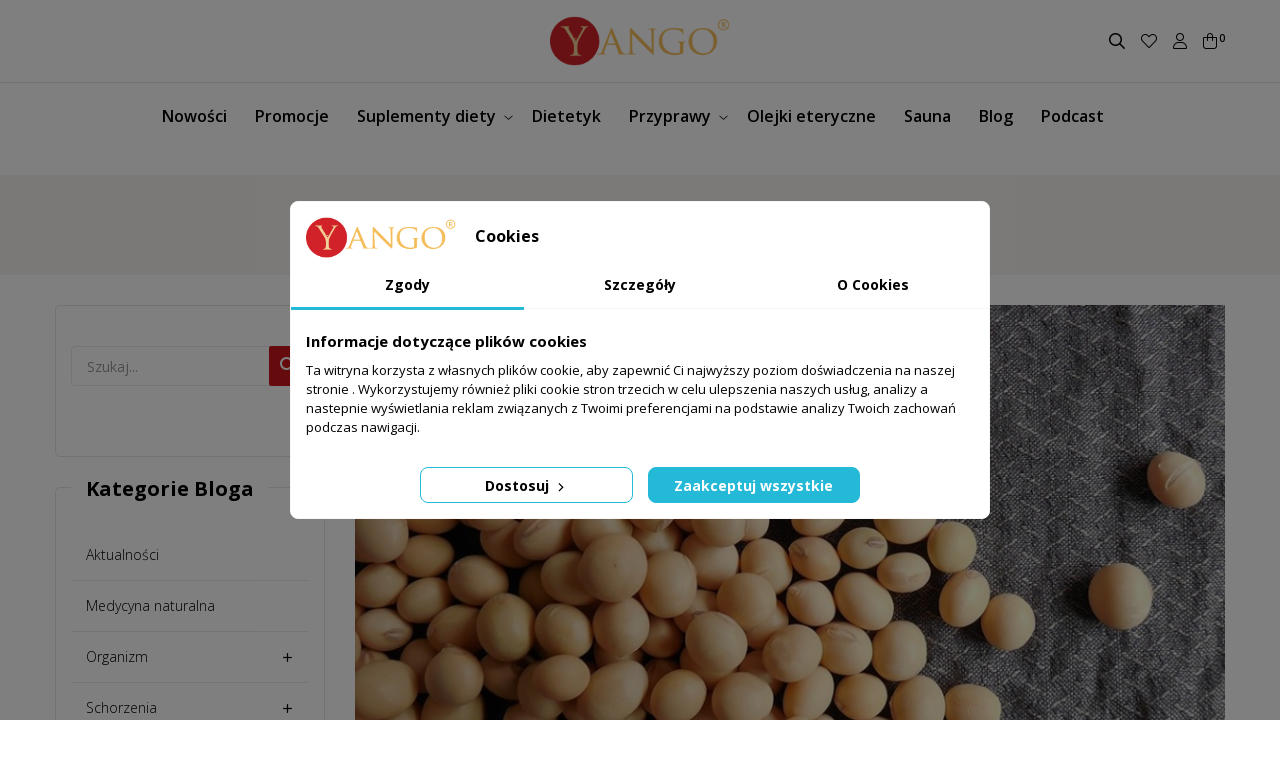

--- FILE ---
content_type: text/html; charset=utf-8
request_url: https://yango.pl/blog/soja-odzywcze-i-lecznicze-nasiona-b191.html
body_size: 28569
content:
<!doctype html>
<html lang="pl"  class="default" >

  <head>
    
      


<!-- Google Tag Manager -->
<script>(function(w,d,s,l,i){w[l]=w[l]||[];w[l].push({'gtm.start':
new Date().getTime(),event:'gtm.js'});var f=d.getElementsByTagName(s)[0],
j=d.createElement(s),dl=l!='dataLayer'?'&l='+l:'';j.async=true;j.src=
'https://www.googletagmanager.com/gtm.js?id='+i+dl;f.parentNode.insertBefore(j,f);
})(window,document,'script','dataLayer','GTM-KM3K4WPW');</script>
<!-- End Google Tag Manager -->




  <meta charset="utf-8">


  <meta http-equiv="x-ua-compatible" content="ie=edge">



  <title>Soja – odżywcze i lecznicze nasiona</title>
  
    
  
  <meta name="description" content="">
  <meta name="keywords" content="">
        <link rel="canonical" href="https://yango.pl/blog/soja-odzywcze-i-lecznicze-nasiona-b191.html">
    
      
  
  
    <script type="application/ld+json">
  {
    "@context": "https://schema.org",
    "@type": "Organization",
    "name" : "Sklep Internetowy YANGO",
    "url" : "https://yango.pl/",
        "logo": {
      "@type": "ImageObject",
        "url":"https://yango.pl/img/logo-1671119593.jpg"
    }
      }
</script>

<script type="application/ld+json">
  {
    "@context": "https://schema.org",
    "@type": "WebPage",
    "isPartOf": {
      "@type": "WebSite",
      "url":  "https://yango.pl/",
      "name": "Sklep Internetowy YANGO"
    },
    "name": "Soja – odżywcze i lecznicze nasiona",
    "url":  "https://yango.pl/blog/soja-odzywcze-i-lecznicze-nasiona-b191.html"
  }
</script>


  
  
  
	
<script type="application/ld+json">
{
  "@context": "https://schema.org",
  "@type": "BlogPosting",
  "mainEntityOfPage": {
    "@type": "WebPage",
    "@id": "https://yango.pl/blog/soja-odzywcze-i-lecznicze-nasiona-b191.html"
  },
  "headline": "Soja – odżywcze i lecznicze nasiona",
  "image": "https://yango.pl/img/leoblog/b/1/191/lg-b-soja.jpg",    "author": {
    "@type": "Organization",
    "name": "Sklep Internetowy YANGO",
    "url": "https://yango.pl/"
  },  
  "publisher": {
    "@type": "Organization",
    "name": "Sklep Internetowy YANGO",
    "logo": {
      "@type": "ImageObject",
      "url": "https://yango.pl/img/logo-1671119593.jpg"
    }
  },
  "datePublished": "2018-02-27"
}
</script>


  
  
    
  

  
    <meta property="og:title" content="Soja – odżywcze i lecznicze nasiona" />
    <meta property="og:description" content="" />
    <meta property="og:url" content="https://yango.pl/blog/soja-odzywcze-i-lecznicze-nasiona-b191.html" />
    <meta property="og:site_name" content="Sklep Internetowy YANGO" />
    <meta property="og:type" content="website" />    



  <meta name="viewport" content="width=device-width, initial-scale=1">



  <link rel="icon" type="image/vnd.microsoft.icon" href="https://yango.pl/img/favicon.ico?1722856943">
  <link rel="shortcut icon" type="image/x-icon" href="https://yango.pl/img/favicon.ico?1722856943">


  

  


    


  	

  <script type="text/javascript">
        var LEO_COOKIE_THEME = "LEO_SHOPIOFASHION_PANEL_CONFIG";
        var add_cart_error = "An error occurred while processing your request. Please try again";
        var ajaxsearch = "1";
        var array_blog_rewrite = {"pl":"soja-odzywcze-i-lecznicze-nasiona","en":"soja-odzywcze-i-lecznicze-nasiona"};
        var array_category_rewrite = [];
        var array_config_blog_rewrite = [];
        var array_config_category_rewrite = [];
        var array_list_rewrite = {"pl":"blog","en":"blog"};
        var buttonwishlist_title_add = "Add to Wishlist";
        var buttonwishlist_title_remove = "Usu\u0144 z listy \u017cycze\u0144";
        var cart_page_redirect_link = "\/\/yango.pl\/koszyk?action=show";
        var config_url_use_id = "1";
        var controller = null;
        var discountplan_products = [];
        var discountplan_url = "https:\/\/yango.pl\/module\/apropo_discountplan\/selectproduct?token=88eedafab2";
        var enable_dropdown_defaultcart = 1;
        var enable_flycart_effect = 1;
        var enable_notification = 0;
        var giftIncart = 0;
        var gift_controller_url = "https:\/\/yango.pl\/module\/mdgiftproduct\/FreeGiftproducts";
        var height_cart_item = "130";
        var isLogged = false;
        var leo_push = 0;
        var leo_search_url = "https:\/\/yango.pl\/module\/leoproductsearch\/productsearch";
        var leo_token = "782dcf108b1d5dbd6626190e6af1598d";
        var leoproductsearch_static_token = "782dcf108b1d5dbd6626190e6af1598d";
        var leoproductsearch_token = "7f593b6a27d88d9594baa57b39797236";
        var lf_is_gen_rtl = false;
        var lps_show_product_img = "1";
        var lps_show_product_price = "1";
        var lql_ajax_url = "https:\/\/yango.pl\/module\/leoquicklogin\/leocustomer";
        var lql_is_gen_rtl = false;
        var lql_module_dir = "\/modules\/leoquicklogin\/";
        var lql_myaccount_url = "https:\/\/yango.pl\/moje-konto";
        var lql_redirect = "0";
        var md_blockcart_line_sel = "";
        var md_current_currency = "z\u0142";
        var md_gift_addition_type = "checking_gift";
        var md_gift_color = "#2DB9AF";
        var md_gift_layout = "standard";
        var md_gift_price_display = "free_label";
        var md_gift_required = 0;
        var md_hide_qty_count = 0;
        var md_msg_gift_added = "Gift successfully added to your shopping cart";
        var md_msg_required_gift = "Please choose your gift";
        var md_number_gift = 4;
        var md_text_free = "Za darmo!";
        var md_text_gift = "Darmowy prezent";
        var mdgSecureKey = "e969e6fccf5ab85d74f3ed68c889ec7f";
        var msg_maximum_gift = "You cannot add more than max_gift gift_s_, please adjust your choices";
        var not_available_msg = "This product is no longer in stock with these options";
        var number_cartitem_display = 3;
        var numpro_display = "20";
        var pageId = "blog";
        var prestashop = {"cart":{"products":[],"totals":{"total":{"type":"total","label":"Razem","amount":0,"value":"0,00\u00a0z\u0142"},"total_including_tax":{"type":"total","label":"Suma (brutto)","amount":0,"value":"0,00\u00a0z\u0142"},"total_excluding_tax":{"type":"total","label":"Suma (netto)","amount":0,"value":"0,00\u00a0z\u0142"}},"subtotals":{"products":{"type":"products","label":"Produkty","amount":0,"value":"0,00\u00a0z\u0142"},"discounts":null,"shipping":{"type":"shipping","label":"Wysy\u0142ka","amount":0,"value":""},"tax":null},"products_count":0,"summary_string":"0 sztuk","vouchers":{"allowed":1,"added":[]},"discounts":[],"minimalPurchase":0,"minimalPurchaseRequired":""},"currency":{"id":1,"name":"Z\u0142oty polski","iso_code":"PLN","iso_code_num":"985","sign":"z\u0142"},"customer":{"lastname":null,"firstname":null,"email":null,"birthday":null,"newsletter":null,"newsletter_date_add":null,"optin":null,"website":null,"company":null,"siret":null,"ape":null,"is_logged":false,"gender":{"type":null,"name":null},"addresses":[]},"language":{"name":"Polski (Polish)","iso_code":"pl","locale":"pl-PL","language_code":"pl-PL","is_rtl":"0","date_format_lite":"Y-m-d","date_format_full":"Y-m-d H:i:s","id":1},"page":{"title":"","canonical":"https:\/\/yango.pl\/blog\/soja-odzywcze-i-lecznicze-nasiona-b191.html","meta":{"title":"Soja \u2013 od\u017cywcze i lecznicze nasiona","description":"","keywords":"","robots":"index","image":"https:\/\/yango.pl\/img\/leoblog\/b\/1\/191\/lg-b-soja.jpg"},"page_name":"module-leoblog-blog","body_classes":{"lang-pl":true,"lang-rtl":false,"country-PL":true,"currency-PLN":true,"layout-full-width":true,"page-blog":true,"tax-display-enabled":true},"admin_notifications":[]},"shop":{"name":"Sklep Internetowy YANGO","logo":"https:\/\/yango.pl\/img\/logo-1671119593.jpg","stores_icon":"https:\/\/yango.pl\/img\/logo_stores.png","favicon":"https:\/\/yango.pl\/img\/favicon.ico"},"urls":{"base_url":"https:\/\/yango.pl\/","current_url":"https:\/\/yango.pl\/blog\/soja-odzywcze-i-lecznicze-nasiona-b191.html","shop_domain_url":"https:\/\/yango.pl","img_ps_url":"https:\/\/yango.pl\/img\/","img_cat_url":"https:\/\/yango.pl\/img\/c\/","img_lang_url":"https:\/\/yango.pl\/img\/l\/","img_prod_url":"https:\/\/yango.pl\/img\/p\/","img_manu_url":"https:\/\/yango.pl\/img\/m\/","img_sup_url":"https:\/\/yango.pl\/img\/su\/","img_ship_url":"https:\/\/yango.pl\/img\/s\/","img_store_url":"https:\/\/yango.pl\/img\/st\/","img_col_url":"https:\/\/yango.pl\/img\/co\/","img_url":"https:\/\/yango.pl\/themes\/leo_shopiodecor\/assets\/img\/","css_url":"https:\/\/yango.pl\/themes\/leo_shopiodecor\/assets\/css\/","js_url":"https:\/\/yango.pl\/themes\/leo_shopiodecor\/assets\/js\/","pic_url":"https:\/\/yango.pl\/upload\/","pages":{"address":"https:\/\/yango.pl\/adres","addresses":"https:\/\/yango.pl\/adresy","authentication":"https:\/\/yango.pl\/logowanie","cart":"https:\/\/yango.pl\/koszyk","category":"https:\/\/yango.pl\/index.php?controller=category","cms":"https:\/\/yango.pl\/index.php?controller=cms","contact":"https:\/\/yango.pl\/kontakt","discount":"https:\/\/yango.pl\/rabaty","guest_tracking":"https:\/\/yango.pl\/sledzenie-zamowien-gosci","history":"https:\/\/yango.pl\/historia-zamowien","identity":"https:\/\/yango.pl\/dane-osobiste","index":"https:\/\/yango.pl\/","my_account":"https:\/\/yango.pl\/moje-konto","order_confirmation":"https:\/\/yango.pl\/potwierdzenie-zamowienia","order_detail":"https:\/\/yango.pl\/index.php?controller=order-detail","order_follow":"https:\/\/yango.pl\/sledzenie-zamowienia","order":"https:\/\/yango.pl\/zamowienie","order_return":"https:\/\/yango.pl\/index.php?controller=order-return","order_slip":"https:\/\/yango.pl\/potwierdzenie-zwrotu","pagenotfound":"https:\/\/yango.pl\/nie-znaleziono-strony","password":"https:\/\/yango.pl\/odzyskiwanie-hasla","pdf_invoice":"https:\/\/yango.pl\/index.php?controller=pdf-invoice","pdf_order_return":"https:\/\/yango.pl\/index.php?controller=pdf-order-return","pdf_order_slip":"https:\/\/yango.pl\/index.php?controller=pdf-order-slip","prices_drop":"https:\/\/yango.pl\/promocje","product":"https:\/\/yango.pl\/index.php?controller=product","search":"https:\/\/yango.pl\/szukaj","sitemap":"https:\/\/yango.pl\/Mapa strony","stores":"https:\/\/yango.pl\/nasze-sklepy","supplier":"https:\/\/yango.pl\/dostawcy","register":"https:\/\/yango.pl\/logowanie?create_account=1","order_login":"https:\/\/yango.pl\/zamowienie?login=1"},"alternative_langs":{"pl":"https:\/\/yango.pl\/blog\/soja-odzywcze-i-lecznicze-nasiona-b191.html?rewrite=soja-odzywcze-i-lecznicze-nasiona&id=191&module=leoblog","en":"https:\/\/yango.pl\/en\/blog\/soja-odzywcze-i-lecznicze-nasiona-b191.html?rewrite=soja-odzywcze-i-lecznicze-nasiona&id=191&module=leoblog"},"theme_assets":"\/themes\/leo_shopiodecor\/assets\/","actions":{"logout":"https:\/\/yango.pl\/?mylogout="},"no_picture_image":{"bySize":{"small_default":{"url":"https:\/\/yango.pl\/img\/p\/pl-default-small_default.jpg","width":98,"height":98},"cart_default":{"url":"https:\/\/yango.pl\/img\/p\/pl-default-cart_default.jpg","width":125,"height":125},"home_default":{"url":"https:\/\/yango.pl\/img\/p\/pl-default-home_default.jpg","width":450,"height":450},"medium_default":{"url":"https:\/\/yango.pl\/img\/p\/pl-default-medium_default.jpg","width":452,"height":452},"large_default":{"url":"https:\/\/yango.pl\/img\/p\/pl-default-large_default.jpg","width":800,"height":800}},"small":{"url":"https:\/\/yango.pl\/img\/p\/pl-default-small_default.jpg","width":98,"height":98},"medium":{"url":"https:\/\/yango.pl\/img\/p\/pl-default-home_default.jpg","width":450,"height":450},"large":{"url":"https:\/\/yango.pl\/img\/p\/pl-default-large_default.jpg","width":800,"height":800},"legend":""}},"configuration":{"display_taxes_label":true,"display_prices_tax_incl":true,"is_catalog":false,"show_prices":true,"opt_in":{"partner":false},"quantity_discount":{"type":"discount","label":"Rabat Jednostkowy"},"voucher_enabled":1,"return_enabled":0},"field_required":[],"breadcrumb":{"links":[{"title":"Yango","url":"https:\/\/yango.pl\/"},{"title":"Blog","url":"https:\/\/yango.pl\/blog.html"},{"title":"Cukrzyca","url":"https:\/\/yango.pl\/blog\/cukrzyca-c22.html"},{"title":"Soja \u2013 od\u017cywcze i lecznicze nasiona","url":"https:\/\/yango.pl\/blog\/soja-odzywcze-i-lecznicze-nasiona-b191.html"}],"count":4},"link":{"protocol_link":"https:\/\/","protocol_content":"https:\/\/"},"time":1768993203,"static_token":"782dcf108b1d5dbd6626190e6af1598d","token":"7f593b6a27d88d9594baa57b39797236","debug":false,"modules":{"apropo":{"free_shipping_remaining":{"amount":229,"value":"229,00\u00a0z\u0142 (brutto)"},"seo_description_top":"","seo_description_bottom":"","customer_is_b2b":false},"easypresta_seocategory":{"ajax_url":""}}};
        var prestashopFacebookAjaxController = "https:\/\/yango.pl\/module\/ps_facebook\/Ajax";
        var psemailsubscription_subscription = "https:\/\/yango.pl\/module\/ps_emailsubscription\/subscription";
        var show_popup = 1;
        var stm_currency = "PLN";
        var stm_gid = null;
        var text_no_product = "Brak produkt\u00f3w";
        var text_results_count = "produkt\u00f3w";
        var type_dropdown_defaultcart = "slidebar_right";
        var type_flycart_effect = "fade";
        var url_leoproductattribute = "https:\/\/yango.pl\/module\/leofeature\/LeoProductAttribute";
        var width_cart_item = "315";
        var wishlist_add = "Produkt zosta\u0142 dodany do listy \u017cycze\u0144";
        var wishlist_cancel_txt = "Zamknij";
        var wishlist_confirm_del_txt = "Czy na pewno usun\u0105\u0107?";
        var wishlist_del_default_txt = "Nie mo\u017cesz usun\u0105\u0107 domy\u015blnej listy \u017cycze\u0144";
        var wishlist_email_txt = "Email";
        var wishlist_loggin_required = "Musisz <a href=\"https:\/\/yango.pl\/logowanie\" rel=\"nofollow\">si\u0119 zalogowa\u0107<\/a> w celu zarz\u0105dzania list\u0105 \u017cycze\u0144.";
        var wishlist_ok_txt = "Ok";
        var wishlist_quantity_required = "Podaj ilo\u015b\u0107";
        var wishlist_remove = "Produkt zosta\u0142 usuni\u0119ty z listy \u017cycze\u0144";
        var wishlist_reset_txt = "Resetuj";
        var wishlist_send_txt = "Wy\u015blij";
        var wishlist_send_wishlist_txt = "Prze\u015blij list\u0119 \u017cycze\u0144";
        var wishlist_url = "https:\/\/yango.pl\/module\/leofeature\/mywishlist";
        var wishlist_viewwishlist = "Zobacz list\u0119 \u017cycze\u0144";
        var x13LangId = 1;
        var x13webp_ajax_convert_url = "https:\/\/yango.pl\/module\/x13webp\/ajax?ajax=1&convertImages=1";
      </script>
<script type="text/javascript">
	var choosefile_text = "Wybierz plik";
	var turnoff_popup_text = "Do not show this popup again";
	
	var size_item_quickview = 113;
	var style_scroll_quickview = 'vertical';
	
	var size_item_page = 113;
	var style_scroll_page = 'horizontal';
	
	var size_item_quickview_attr = 113;	
	var style_scroll_quickview_attr = 'vertical';
	
	var size_item_popup = 113;
	var style_scroll_popup = 'vertical';
</script>		<link rel="stylesheet" href="https://yango.pl/themes/leo_shopiodecor/assets/cache/theme-fd5efc2160.css" media="all">
	
	


        <link rel="preload" href="/modules/creativeelements/views/lib/ceicons/fonts/ceicons.woff2?fj664s"
            as="font" type="font/woff2" crossorigin>
                <link rel="preload" href="/modules/creativeelements/views/lib/font-awesome/fonts/fontawesome-webfont.woff2?v=4.7.0"
            as="font" type="font/woff2" crossorigin>
        <!--CE-JS-->


  <script data-keepinline="true">
    let x13eucookies_consents = [];
</script>
<script data-keepinline="true">
    window.dataLayer = window.dataLayer || [];

    function gtag() {
        window.dataLayer.push(arguments);
    }
        gtag('consent', 'default', {
        'ad_storage': 'denied',
        'analytics_storage': 'denied',
        'functionality_storage': 'denied',
        'personalization_storage': 'denied',
        'security_storage': 'granted',
        'ad_personalization': 'denied',
        'ad_user_data': 'denied',
        'wait_for_update': 1000
    });
    gtag('set', 'url_passthrough', false);
    gtag('set', 'ads_data_redaction', true);

    // Get consents asynchronously
    document.addEventListener('DOMContentLoaded', function () {
        setTimeout(() => {
            x13eucookies.getConsents('gtm');
            x13eucookies.sendGTM(true);
        }, 100);
    });
</script>
<style>
  #x13eucookies.x13eucookies__backdrop,
  #x13eucookies .x13eucookies-mask::after {
    background: rgba(0,0,0,0.5);
  }

      #x13eucookies.x13eucookies__backdrop {
      pointer-events: none;
    }

    #x13eucookies.x13eucookies__backdrop > * {
      pointer-events: auto;
    }
  
      #x13eucookies .x13eucookies__box:not(.x13eucookies__box--cloud-full),
    #x13eucookies .x13eucookies__btn,
    #x13eucookies .x13eucookies__cloud {
    border-radius: 8px !important;
    }
  
  #x13eucookies .x13eucookies__btn--accept-all {
  color: #ffffff;
  background-color: #24B9D7;
  border: 1px solid #24B9D7;
  }

  #x13eucookies .x13eucookies__btn--accept-all svg * {
  fill: #ffffff;
  }

  #x13eucookies .x13eucookies__btn--accept-all:active,
  #x13eucookies .x13eucookies__btn--accept-all:hover {
  color: #ffffff;
  background-color: #20a3bd;
  border: 1px solid #20a3bd;
  }

  #x13eucookies .x13eucookies__btn--accept-all:active svg *,
  #x13eucookies .x13eucookies__btn--accept-all:hover svg * {
  fill: #ffffff;
  }

  #x13eucookies .x13eucookies__btn--accept-selected {
  color: #000000;
  background-color: #ffffff;
  border: 1px solid #24B9D7;
  }

  #x13eucookies .x13eucookies__btn--accept-selected svg * {
  fill: #000000;
  }

  #x13eucookies .x13eucookies__btn--accept-selected:active,
  #x13eucookies .x13eucookies__btn--accept-selected:hover {
  color: #ffffff;
  background-color: #24B9D7;
  border: 1px solid #24B9D7;
  }

  #x13eucookies .x13eucookies__btn--accept-selected:active svg *,
  #x13eucookies .x13eucookies__btn--accept-selected:hover svg * {
  fill: #ffffff;
  }

  #x13eucookies .x13eucookies__btn--deny,
  #x13eucookies .x13eucookies__btn--settings {
  color: #000000;
  background-color: #ffffff;
  border: 1px solid #24B9D7;
  }

  #x13eucookies .x13eucookies__btn--deny svg *,
  #x13eucookies .x13eucookies__btn--settings svg * {
  fill: #000000;
  }

  #x13eucookies .x13eucookies__btn--deny:active,
  #x13eucookies .x13eucookies__btn--settings:active,
  #x13eucookies .x13eucookies__btn--deny:hover,
  #x13eucookies .x13eucookies__btn--settings:hover {
  color: #ffffff;
  background-color: #24B9D7;
  border: 1px solid #24B9D7;
  }

  #x13eucookies .x13eucookies__btn--deny:active svg *,
  #x13eucookies .x13eucookies__btn--settings:active svg *,
  #x13eucookies .x13eucookies__btn--deny:hover svg *,
  #x13eucookies .x13eucookies__btn--settings:hover svg * {
  fill: #ffffff;
  }

  #x13eucookies .x13eucookies__description,
  #x13eucookies .x13eucookies__description p,
  #x13eucookies .x13eucookies__description .x13eucookies__link,
  #x13eucookies .x13eucookies__table,
  #x13eucookies .x13eucookies__table * {
  line-height: 1.5em;
  font-size: 13px !important;
  }

  #x13eucookies .x13eucookies__nav-link.active {
    border-bottom-color: #24b9d7 !important;
  }

      #x13eucookies .x13eucookies__toggle-item {
    background-color: #b3c7cd;
    border: 1px solid #b3c7cd;
    }

    #x13eucookies .x13eucookies__toggle-item .x13eucookies__check,
    #x13eucookies .x13eucookies__toggle input:checked+.x13eucookies__toggle-item .x13eucookies__check {
    background-color: #fff;
    }

    #x13eucookies .x13eucookies__toggle-item .x13eucookies__check svg *,
    #x13eucookies .x13eucookies__toggle input:checked+.x13eucookies__toggle-item .x13eucookies__check svg * {
    fill: #000;
    }

    #x13eucookies .x13eucookies__toggle input:checked+.x13eucookies__toggle-item {
    background-color: #000000;
    border: 1px solid #000000;
    }
  
  
  
</style>

<script>
  const X13EUCOOKIES_RELOAD_PAGE = 0;
  const X13EUCOOKIES_PROPERTY_NAME = "_x13eucookie";
  const X13EUCOOKIES_AJAX_URL = "https://yango.pl/module/x13eucookies/ajax";
  const X13EUCOOKIES_DAYS_EXPIRES = 365;
  const X13EUCOOKIES_LAYOUT = "box";
  const X13EUCOOKIES_SHOW_EFFECT = 'slide';
  const X13EUCOOKIES_BLOCK_IFRAMES = false;
  const X13EUCOOKIES_MARKETING_COOKIES_ID = 3;
</script><script type="text/javascript">
	
	var FancyboxI18nClose = "Zamknij";
	var FancyboxI18nNext = "Next";
	var FancyboxI18nPrev = "Previous";
	var current_link = "http://yango.pl/";		
	var currentURL = window.location;
	currentURL = String(currentURL);
	currentURL = currentURL.replace("https://","").replace("http://","").replace("www.","").replace( /#\w*/, "" );
	current_link = current_link.replace("https://","").replace("http://","").replace("www.","");
	var text_warning_select_txt = "Please select One to remove?";
	var text_confirm_remove_txt = "Are you sure to remove footer row?";
	var close_bt_txt = "Zamknij";
	var list_menu = [];
	var list_menu_tmp = {};
	var list_tab = [];
	var isHomeMenu = 0;
	
</script><style>
    .easypresta-omnibus{ background: #f5f1ea; line-height: 1.25rem; padding: 0.5rem 1rem; margin: 0 0 1rem 0; color: #000; font-size: 0.875rem; border-radius: 0.25rem; display: block; }
    .easypresta-omnibus p{ margin: 0; color: inherit; }

    .product-miniature .easypresta-omnibus-container{ display: inline-block; }
    .product-miniature .easypresta-omnibus-container.empty{ display: none; }
    .product-miniature .easypresta-omnibus-container .easypresta-omnibus{ width: 100%; text-align: center; }

    .easypresta-omnibus-container.ps16 .easypresta-omnibus{ line-height: 24px; padding: 8px 16px; margin: 0 0 16px 0; font-size: 14px; border-radius: 4px; }
</style><script> var seigitagmanger={integrations:[],add:function(e){this.integrations.push(e)},execute:function(e){for(const t in this.integrations)"function"==typeof this.integrations[t]&&this.integrations[t](e)},parsePrice:function(e){var t=e.search("\\."),n=e.search(",");return e.search("'")&&(e=e.replaceAll("'","")),e.search("\\s")&&(e=e.replaceAll(" ","")),t===n||(e=t>n?e.replaceAll(",",""):e.replaceAll(".","").replace(",",".")),Math.round(parseFloat(e)*Math.pow(10,roundMode))/Math.pow(10,roundMode)},createFunctionWithTimeout:function(e,t){var n=!1;function r(){n||(n=!0,e())}return setTimeout(r,t||1e3),r}};var seigitagmanager_selector_container = ".product-container";  var seigitagmanager_selector_name = ".product-name"; var seigitagmanager_selector_price = ".price.product-price"; </script><!-- @file modules\appagebuilder\views\templates\hook\header -->

<script>
	/**
	 * List functions will run when document.ready()
	 */
	var ap_list_functions = [];
	/**
	 * List functions will run when window.load()
	 */
	var ap_list_functions_loaded = [];

	/**
	 * List functions will run when document.ready() for theme
	 */

	var products_list_functions = [];
</script>


<script type='text/javascript'>
	var leoOption = {
		category_qty:1,
		product_list_image:0,
		product_one_img:1,
		productCdown: 1,
		productColor: 0,
		homeWidth: 450,
		homeheight: 450,
	}

	ap_list_functions.push(function(){
		if (typeof $.LeoCustomAjax !== "undefined" && $.isFunction($.LeoCustomAjax)) {
			var leoCustomAjax = new $.LeoCustomAjax();
			leoCustomAjax.processAjax();
		}
	});
</script>

<script type="text/javascript">
    window.omnisend = window.omnisend || [];
    omnisend.push(["accountID", "64f6c9f9d924f42a34054bb1"]);
    omnisend.push(["track", "$pageViewed"]);
    !function () {
        var e = document.createElement("script");
        e.type = "text/javascript", e.async = !0, e.src = "https://omnisnippet1.com/inshop/launcher-v2.js";
        var t = document.getElementsByTagName("script")[0];
        t.parentNode.insertBefore(e, t)
    }();
</script>
<script type="text/javascript">
            var _smartsupp = _smartsupp || {};
            _smartsupp.key = '3bc8abc0ed39fe561d7c0d67d35250f02838bd8b';
_smartsupp.cookieDomain = '.yango.pl';
_smartsupp.sitePlatform = 'Prestashop 1.7.8.8';
window.smartsupp||(function(d) {
                var s,c,o=smartsupp=function(){ o._.push(arguments)};o._=[];
                s=d.getElementsByTagName('script')[0];c=d.createElement('script');
                c.type='text/javascript';c.charset='utf-8';c.async=true;
                c.src='//www.smartsuppchat.com/loader.js';s.parentNode.insertBefore(c,s);
            })(document);
            </script><script type="text/javascript"></script>

    <meta id="js-rcpgtm-tracking-config" data-tracking-data="%7B%22bing%22%3A%7B%22tracking_id%22%3A%22%22%2C%22feed_prefix%22%3A%22%22%2C%22feed_variant%22%3A%22%22%7D%2C%22context%22%3A%7B%22browser%22%3A%7B%22device_type%22%3A1%7D%2C%22localization%22%3A%7B%22id_country%22%3A14%2C%22country_code%22%3A%22PL%22%2C%22id_currency%22%3A1%2C%22currency_code%22%3A%22PLN%22%2C%22id_lang%22%3A1%2C%22lang_code%22%3A%22pl%22%7D%2C%22page%22%3A%7B%22controller_name%22%3A%22blog%22%2C%22products_per_page%22%3A24%2C%22category%22%3A%5B%5D%2C%22search_term%22%3A%22%22%7D%2C%22shop%22%3A%7B%22id_shop%22%3A1%2C%22shop_name%22%3A%22Sklep%20Internetowy%20YANGO%22%2C%22base_dir%22%3A%22https%3A%2F%2Fyango.pl%2F%22%7D%2C%22tracking_module%22%3A%7B%22module_name%22%3A%22rcpgtagmanager%22%2C%22checkout_module%22%3A%7B%22module%22%3A%22default%22%2C%22controller%22%3A%22order%22%7D%2C%22service_version%22%3A%2217%22%2C%22token%22%3A%2231bb11f8d451d9e0633598e1ca582985%22%7D%2C%22user%22%3A%5B%5D%7D%2C%22criteo%22%3A%7B%22tracking_id%22%3A%22%22%2C%22feed_prefix%22%3A%22%22%2C%22feed_variant%22%3A%22%22%7D%2C%22facebook%22%3A%7B%22tracking_id%22%3A%22427729738862040%22%2C%22feed_prefix%22%3A%22%22%2C%22feed_variant%22%3A%22_%22%7D%2C%22ga4%22%3A%7B%22tracking_id%22%3A%22G-3YTZYLXK8F%22%2C%22is_data_import%22%3Atrue%7D%2C%22gads%22%3A%7B%22tracking_id%22%3A%22382333722%22%2C%22merchant_id%22%3A%22400066838%22%2C%22conversion_labels%22%3A%7B%22create_account%22%3A%227TZ0CLL3lI8YEJrmp7YB%22%2C%22product_view%22%3A%22%22%2C%22add_to_cart%22%3A%22ndKeCJSMho8YEJrmp7YB%22%2C%22begin_checkout%22%3A%22OHEMCN_2k48YEJrmp7YB%22%2C%22purchase%22%3A%22A24RCIS1qYwCEJrmp7YB%22%7D%7D%2C%22gfeeds%22%3A%7B%22retail%22%3A%7B%22is_enabled%22%3Atrue%2C%22prefix%22%3A%22%22%2C%22variant%22%3A%22%22%7D%2C%22custom%22%3A%7B%22is_enabled%22%3Afalse%2C%22is_id2%22%3Afalse%2C%22prefix%22%3A%22%22%2C%22variant%22%3A%22%22%7D%7D%2C%22gtm%22%3A%7B%22tracking_id%22%3A%22GTM-PSS556W%22%2C%22is_disable_tracking%22%3Afalse%7D%2C%22gua%22%3A%7B%22tracking_id%22%3A%22%22%2C%22site_speed_sample_rate%22%3A1%2C%22is_data_import%22%3Afalse%2C%22is_anonymize_ip%22%3Afalse%2C%22is_user_id%22%3Afalse%2C%22is_link_attribution%22%3Afalse%2C%22cross_domain_list%22%3A%5B%22%22%5D%2C%22dimensions%22%3A%7B%22ecomm_prodid%22%3A1%2C%22ecomm_pagetype%22%3A2%2C%22ecomm_totalvalue%22%3A3%2C%22dynx_itemid%22%3A4%2C%22dynx_itemid2%22%3A5%2C%22dynx_pagetype%22%3A6%2C%22dynx_totalvalue%22%3A7%7D%7D%2C%22optimize%22%3A%7B%22tracking_id%22%3A%22%22%2C%22is_async%22%3Afalse%2C%22hiding_class_name%22%3A%22optimize-loading%22%2C%22hiding_timeout%22%3A3000%7D%2C%22pinterest%22%3A%7B%22tracking_id%22%3A%22%22%2C%22feed_prefix%22%3A%22%22%2C%22feed_variant%22%3A%22%22%7D%2C%22tiktok%22%3A%7B%22tracking_id%22%3A%22%22%2C%22feed_prefix%22%3A%22%22%2C%22feed_variant%22%3A%22%22%7D%2C%22twitter%22%3A%7B%22tracking_id%22%3A%22%22%2C%22events%22%3A%7B%22add_to_cart_id%22%3A%22%22%2C%22payment_info_id%22%3A%22%22%2C%22checkout_initiated_id%22%3A%22%22%2C%22product_view_id%22%3A%22%22%2C%22lead_id%22%3A%22%22%2C%22purchase_id%22%3A%22%22%2C%22search_id%22%3A%22%22%7D%2C%22feed_prefix%22%3A%22%22%2C%22feed_variant%22%3A%22%22%7D%7D">
    <script type="text/javascript" data-keepinline="true" data-cfasync="false" src="/modules/rcpgtagmanager/views/js/hook/trackingClient.bundle.js"></script>






<link rel="preconnect" href="https://fonts.googleapis.com" />
<link rel="preconnect" href="https://fonts.gstatic.com" crossorigin />



  <!-- Hotjar Tracking Code for Site 5331707 (name missing) --> <script> (function(h,o,t,j,a,r){ h.hj=h.hj||function(){(h.hj.q=h.hj.q||[]).push(arguments)}; h._hjSettings={hjid:5331707,hjsv:6}; a=o.getElementsByTagName('head')[0]; 
 r=o.createElement('script');r.async=1; 
 r.src=t+h._hjSettings.hjid+j+h._hjSettings.hjsv;
a.appendChild(r);
 })(window,document,'https://static.hotjar.com/c/hotjar-','.js?sv='); 
</script>
    
  </head>

  <body id="module-leoblog-blog" class="lang-pl country-pl currency-pln layout-full-width page-blog tax-display-enabled fullwidth">

    
      
        <!-- Google Tag Manager (noscript) -->
        <noscript><iframe src="https://www.googletagmanager.com/ns.html?id=GTM-KM3K4WPW"
        height="0" width="0" style="display:none;visibility:hidden"></iframe></noscript>
        <!-- End Google Tag Manager (noscript) -->
      
      
    

    <main id="page">
      
              
      <header id="header">
        <div class="header-container">
          
            	
  <div class="header-banner">
          <div class="container">
              <div class="inner"></div>
          </div>
        </div>



  <nav class="header-nav">
    <div class="topnav">
            <div class="container">
              <div class="inner"><div class="links block">
  <div class="row">
    </div>
</div>
</div>
            </div>
          </div>
    <div class="bottomnav">
              <div class="container">
              <div class="inner"><div class="links block">
  <div class="row">
    </div>
</div>
</div>
              </div>
          </div>
  </nav>



  <div class="header-top">
              <div class="container">
              <div class="inner"><!-- @file modules\appagebuilder\views\templates\hook\ApRow -->
    <div        class="row ApRow  "
                            style=""                >
                                            <!-- @file modules\appagebuilder\views\templates\hook\ApColumn -->
<div    class="col-xl-4 col-lg-4 col-md-12 col-sm-12 col-xs-12 col-sp-12  hidden-md-down ApColumn "
	    >
                    <!-- @file modules\appagebuilder\views\templates\hook\ApGeneral -->
<div     class="block phone ApHtml">
	                        	</div>
    </div><!-- @file modules\appagebuilder\views\templates\hook\ApColumn -->
<div    class="col-xl-4 col-lg-4 col-md-3 col-sm-3 col-xs-3 col-sp-12 logo-w ApColumn "
	    >
                    <!-- @file modules\appagebuilder\views\templates\hook\ApGenCode -->

	<div class="header_logo"><a href="https://yango.pl/">            <img class="logo img-fluid" src="https://yango.pl/img/logo-1671119593.jpg" alt="Sklep Internetowy YANGO logo" loading="lazy">          </a></div>

    </div><!-- @file modules\appagebuilder\views\templates\hook\ApColumn -->
<div    class="col-xl-4 col-lg-3 col-md-6 col-sm-6 col-xs-6 col-sp-10 icon-w ApColumn "
	    >
                    <!-- @file modules\appagebuilder\views\templates\hook\ApModule -->


<!-- Block search module -->
<div id="leo_search_block_top" class="block exclusive">
	<div class="title_block" title="Szukaj"><span class="sr-only">Szukaj</span></div>
		<form method="get" action="https://yango.pl/index.php?controller=productsearch" id="leosearchtopbox" data-label-suggestion="Proponowane" data-search-for="Szukaj dla" data-in-category="w kategorii" data-products-for="Produkty dla" data-label-products=" " data-view-all="Zobacz wszystkie">
		<input type="hidden" name="fc" value="module" />
		<input type="hidden" name="module" value="leoproductsearch" />
		<input type="hidden" name="controller" value="productsearch" />
		<input type="hidden" name="txt_not_found" value="nie znaleziono produktów">
                <input type="hidden" name="leoproductsearch_static_token" value="782dcf108b1d5dbd6626190e6af1598d"/>
		    	<label>Szukaj produktów:</label>
		<div class="block_content clearfix leoproductsearch-content">
						<div class="leoproductsearch-result">
				<div class="leoproductsearch-loading cssload-speeding-wheel"></div>
				<input class="search_query form-control grey" type="text" id="leo_search_query_top" name="search_query" data-content='[&quot;Szukaj...\r&quot;,&quot;Magnez\r&quot;,&quot;Pieprz\r&quot;,&quot;Olejek eteryczny&quot;]' value="" placeholder="Szukaj"/>
				<div class="ac_results lps_results"></div>
			</div>
			<!-- <button type="submit" id="leo_search_top_button" class="btn btn-default button button-small"><span><i class="material-icons search">search</i></span></button> -->
		</div>
	</form>
</div>
<script type="text/javascript">
	var blocksearch_type = 'top';
</script>
<!-- /Block search module -->
<!-- @file modules\appagebuilder\views\templates\hook\ApGenCode -->

	      <a        class="ap-btn-wishlist t ap-wishlist hidden-md-down"        href="//yango.pl/module/leofeature/mywishlist"        title="Lista życzeń"        rel="nofollow"      >       <span class="icon"><i class="fa-light fa-heart"></i></span>   </a>    
<!-- @file modules\appagebuilder\views\templates\hook\ApModule -->
<!-- Block languages module -->
<div id="leo_block_top" class="leo_block_top popup-over dropdown js-dropdown">
    <a href="javascript:void(0)" data-toggle="dropdown" class="popup-title icon" title="Konto">
	    <i class="fa-light fa-user"></i>
	 </a>    
	<div class="popup-content dropdown-menu">
				<div class="row">
			<div class="col-md-6 col-xs-12">
									</div>
			<div class="col-md-6 col-xs-12">
							<ul class="user-info">
		      			        <li>
		          <a class="signin" href="https://yango.pl/logowanie" title="Zaloguj się do swojego konta klienta" rel="nofollow">
		            <span>Klienci indywidualni</span>
		          </a>
				</li>
				<li>
				  <a class="signin" href="/b2b/logowanie" title="Zaloguj się do swojego konta klienta" rel="nofollow">
		            <span>Klienci biznesowi</span>
		          </a>
		        </li>
		      		      					      
		    </ul>
							</div>
		</div>
			</div>
</div>

<!-- /Block languages module -->
<!-- @file modules\appagebuilder\views\templates\hook\ApModule -->
<div id="_desktop_cart">
  <div class="blockcart cart-preview inactive" data-refresh-url="//yango.pl/module/ps_shoppingcart/ajax">
    <div class="header">
            <span class="icon" title="Koszyk">
        <i class="fa-light fa-bag-shopping shopping-cart"></i>
      </span>
                <span class="cart-products-count">0</span>
        
          </div>
  </div>
</div>

    </div><!-- @file modules\appagebuilder\views\templates\hook\ApColumn -->
<div    class="col-xl-12 col-lg-12 col-md-3 col-sm-3 col-xs-3 col-sp-2 menu-w ApColumn "
	    >
                    <!-- @file modules\appagebuilder\views\templates\hook\ApSlideShow -->
<div id="memgamenu-form_6896637132014001" class="ApMegamenu">
			    
                <nav data-megamenu-id="6896637132014001" class="leo-megamenu cavas_menu navbar navbar-default enable-canvas " role="navigation">
                            <!-- Brand and toggle get grouped for better mobile display -->
                            <div class="navbar-header">
                                    <button type="button" class="navbar-toggler hidden-lg-up" data-toggle="collapse" data-target=".megamenu-off-canvas-6896637132014001">
                                            <span class="sr-only">Toggle navigation</span>
                                            &#9776;
                                            <!--
                                            <span class="icon-bar"></span>
                                            <span class="icon-bar"></span>
                                            <span class="icon-bar"></span>
                                            -->
                                    </button>
                            </div>
                            <!-- Collect the nav links, forms, and other content for toggling -->
                                                        <div class="leo-top-menu collapse navbar-toggleable-md megamenu-off-canvas megamenu-off-canvas-6896637132014001"><ul class="nav navbar-nav megamenu horizontal">    <li data-menu-type="controller" class="nav-item   leo-1" >
        <a class="nav-link has-category" href="https://yango.pl/nowe-produkty" target="_self">
                            
                            <span class="menu-title">Nowości</span>
                                                        </a>
    </li>
    <li data-menu-type="controller" class="nav-item   leo-1" >
        <a class="nav-link has-category" href="https://yango.pl/promocje" target="_self">
                            
                            <span class="menu-title">Promocje</span>
                                                        </a>
    </li>
<li data-menu-type="category" class="nav-item parent position-relative dropdown aligned-fullwidth  leo-1" >
    <a class="nav-link dropdown-toggle has-category" data-toggle="dropdown" href="https://yango.pl/produkty" target="_self">

                    
                    <span class="menu-title">Suplementy diety</span>
                                        
            </a>
        <b class="caret"></b>
            <div class="dropdown-sub dropdown-menu" >
            <div class="dropdown-menu-inner">
                                    <div class="row">
                                                    <div class="mega-col col-md-12" >
                                <div class="mega-col-inner ">
                                    <div class="leo-widget" data-id_widget="1670062550">
    <div class="widget-subcategories">
                <div class="widget-inner">
                            <div class="menu-title">
                    <a href="https://yango.pl/suplementy-diety" title="Suplementy diety" class="img">
                            Suplementy diety 
                    </a>
                </div>
                <ul>
                                    <li class="clearfix level2 dropdown">
                        <a href="https://yango.pl/suplementy-diety/uklad-sercowo-naczyniowy" title="Układ sercowo-naczyniowy" class="img">
                                Układ sercowo-naczyniowy 
                        </a>
                                                    <b class="caret "></b>
                            <ul class="dropdown-sub dropdown-menu ">
                                                                    <li class="clearfix level3" >
                                        <a href="https://yango.pl/suplementy-diety/uklad-sercowo-naczyniowy/na-cholesterol" title="Na cholesterol" class="img">
                                            Na cholesterol 
                                        </a>
                                    </li>
                                                                    <li class="clearfix level3" >
                                        <a href="https://yango.pl/suplementy-diety/uklad-sercowo-naczyniowy/niedobor-zelaza" title="Uzupełnienie żelaza" class="img">
                                            Uzupełnienie żelaza 
                                        </a>
                                    </li>
                                                                    <li class="clearfix level3" >
                                        <a href="https://yango.pl/suplementy-diety/uklad-sercowo-naczyniowy/praca-serca" title="Na wzmocnienie serca" class="img">
                                            Na wzmocnienie serca 
                                        </a>
                                    </li>
                                                                    <li class="clearfix level3" >
                                        <a href="https://yango.pl/suplementy-diety/uklad-sercowo-naczyniowy/krazenie-krwi" title="Na poprawę krążenia" class="img">
                                            Na poprawę krążenia 
                                        </a>
                                    </li>
                                                                
                            </ul>
                                            </li>
                                    <li class="clearfix level2 dropdown">
                        <a href="https://yango.pl/suplementy-diety/uklad-oddechowy" title="Układ oddechowy" class="img">
                                Układ oddechowy 
                        </a>
                                            </li>
                                    <li class="clearfix level2 dropdown">
                        <a href="https://yango.pl/suplementy-diety/uklad-nerwowy" title="Układ nerwowy" class="img">
                                Układ nerwowy 
                        </a>
                                                    <b class="caret "></b>
                            <ul class="dropdown-sub dropdown-menu ">
                                                                    <li class="clearfix level3" >
                                        <a href="https://yango.pl/suplementy-diety/uklad-nerwowy/energia" title="Na zmęczenie i brak energii" class="img">
                                            Na zmęczenie i brak energii 
                                        </a>
                                    </li>
                                                                    <li class="clearfix level3" >
                                        <a href="https://yango.pl/suplementy-diety/uklad-nerwowy/nastroj" title="Na poprawę nastroju" class="img">
                                            Na poprawę nastroju 
                                        </a>
                                    </li>
                                                                    <li class="clearfix level3" >
                                        <a href="https://yango.pl/suplementy-diety/uklad-nerwowy/pamiec" title="Na pamięć i koncentrację" class="img">
                                            Na pamięć i koncentrację 
                                        </a>
                                    </li>
                                                                    <li class="clearfix level3" >
                                        <a href="https://yango.pl/suplementy-diety/uklad-nerwowy/na-wzrok" title="Na wzrok" class="img">
                                            Na wzrok 
                                        </a>
                                    </li>
                                                                    <li class="clearfix level3" >
                                        <a href="https://yango.pl/suplementy-diety/uklad-nerwowy/sluch" title="Na poprawę słuchu" class="img">
                                            Na poprawę słuchu 
                                        </a>
                                    </li>
                                                                    <li class="clearfix level3" >
                                        <a href="https://yango.pl/suplementy-diety/uklad-nerwowy/sen" title="Na sen" class="img">
                                            Na sen 
                                        </a>
                                    </li>
                                                                    <li class="clearfix level3" >
                                        <a href="https://yango.pl/suplementy-diety/uklad-nerwowy/przekaznictwo-neuronowe" title="Neuroprzekaźniki" class="img">
                                            Neuroprzekaźniki 
                                        </a>
                                    </li>
                                                                
                            </ul>
                                            </li>
                                    <li class="clearfix level2 dropdown">
                        <a href="https://yango.pl/suplementy-diety/uklad-limfatyczny" title="Układ limfatyczny" class="img">
                                Układ limfatyczny 
                        </a>
                                            </li>
                                    <li class="clearfix level2 dropdown">
                        <a href="https://yango.pl/suplementy-diety/uklad-moczowy" title="Układ moczowy" class="img">
                                Układ moczowy 
                        </a>
                                            </li>
                                    <li class="clearfix level2 dropdown">
                        <a href="https://yango.pl/suplementy-diety/uklad-immunologiczny" title="Układ immunologiczny" class="img">
                                Układ immunologiczny 
                        </a>
                                                    <b class="caret "></b>
                            <ul class="dropdown-sub dropdown-menu ">
                                                                    <li class="clearfix level3" >
                                        <a href="https://yango.pl/suplementy-diety/uklad-immunologiczny/odpornosc" title="Na odporność i wzmocnienie" class="img">
                                            Na odporność i wzmocnienie 
                                        </a>
                                    </li>
                                                                    <li class="clearfix level3" >
                                        <a href="https://yango.pl/suplementy-diety/uklad-immunologiczny/alergia" title="Na alergię" class="img">
                                            Na alergię 
                                        </a>
                                    </li>
                                                                
                            </ul>
                                            </li>
                                    <li class="clearfix level2 dropdown">
                        <a href="https://yango.pl/suplementy-diety/uklad-pokarmowy" title="Układ pokarmowy" class="img">
                                Układ pokarmowy 
                        </a>
                                                    <b class="caret "></b>
                            <ul class="dropdown-sub dropdown-menu ">
                                                                    <li class="clearfix level3" >
                                        <a href="https://yango.pl/suplementy-diety/uklad-pokarmowy/trawienie-i-wzdecia" title="Na trawienie i wzdęcia" class="img">
                                            Na trawienie i wzdęcia 
                                        </a>
                                    </li>
                                                                    <li class="clearfix level3" >
                                        <a href="https://yango.pl/suplementy-diety/uklad-pokarmowy/pasozyty" title="Na pasożyty" class="img">
                                            Na pasożyty 
                                        </a>
                                    </li>
                                                                    <li class="clearfix level3" >
                                        <a href="https://yango.pl/suplementy-diety/uklad-pokarmowy/jelita" title="Na jelita" class="img">
                                            Na jelita 
                                        </a>
                                    </li>
                                                                    <li class="clearfix level3" >
                                        <a href="https://yango.pl/suplementy-diety/uklad-pokarmowy/watroba" title="Na wątrobę" class="img">
                                            Na wątrobę 
                                        </a>
                                    </li>
                                                                
                            </ul>
                                            </li>
                                    <li class="clearfix level2 dropdown">
                        <a href="https://yango.pl/suplementy-diety/uklad-kostno-stawowy" title="Układ kostno-stawowy" class="img">
                                Układ kostno-stawowy 
                        </a>
                                                    <b class="caret "></b>
                            <ul class="dropdown-sub dropdown-menu ">
                                                                    <li class="clearfix level3" >
                                        <a href="https://yango.pl/suplementy-diety/uklad-kostno-stawowy/kosci" title="Na kości" class="img">
                                            Na kości 
                                        </a>
                                    </li>
                                                                    <li class="clearfix level3" >
                                        <a href="https://yango.pl/suplementy-diety/uklad-kostno-stawowy/stawy" title="Na stawy" class="img">
                                            Na stawy 
                                        </a>
                                    </li>
                                                                
                            </ul>
                                            </li>
                                    <li class="clearfix level2 dropdown">
                        <a href="https://yango.pl/suplementy-diety/uklad-hormonalny" title="Układ hormonalny" class="img">
                                Układ hormonalny 
                        </a>
                                                    <b class="caret "></b>
                            <ul class="dropdown-sub dropdown-menu ">
                                                                    <li class="clearfix level3" >
                                        <a href="https://yango.pl/suplementy-diety/uklad-hormonalny/tarczyca" title="Na tarczycę" class="img">
                                            Na tarczycę 
                                        </a>
                                    </li>
                                                                    <li class="clearfix level3" >
                                        <a href="https://yango.pl/suplementy-diety/uklad-hormonalny/kontrola-glukozy-we-krwi" title="Na obniżenie cukru" class="img">
                                            Na obniżenie cukru 
                                        </a>
                                    </li>
                                                                    <li class="clearfix level3" >
                                        <a href="https://yango.pl/suplementy-diety/uklad-hormonalny/menopauza" title="Na menopauzę" class="img">
                                            Na menopauzę 
                                        </a>
                                    </li>
                                                                
                            </ul>
                                            </li>
                                    <li class="clearfix level2 dropdown">
                        <a href="https://yango.pl/suplementy-diety/odchudzanie" title="Odchudzanie" class="img">
                                Odchudzanie 
                        </a>
                                                    <b class="caret "></b>
                            <ul class="dropdown-sub dropdown-menu ">
                                                                    <li class="clearfix level3" >
                                        <a href="https://yango.pl/suplementy-diety/odchudzanie/zmniejszenie-apetytu" title="Na zmniejszenie apetytu" class="img">
                                            Na zmniejszenie apetytu 
                                        </a>
                                    </li>
                                                                    <li class="clearfix level3" >
                                        <a href="https://yango.pl/suplementy-diety/odchudzanie/spalanie-tkanki-tluszczowej" title="Na spalanie tłuszczu" class="img">
                                            Na spalanie tłuszczu 
                                        </a>
                                    </li>
                                                                    <li class="clearfix level3" >
                                        <a href="https://yango.pl/suplementy-diety/odchudzanie/usuwanie-nadmiaru-wody" title="Usuwanie nadmiaru wody" class="img">
                                            Usuwanie nadmiaru wody 
                                        </a>
                                    </li>
                                                                
                            </ul>
                                            </li>
                                    <li class="clearfix level2 dropdown">
                        <a href="https://yango.pl/suplementy-diety/uroda" title="Uroda" class="img">
                                Uroda 
                        </a>
                                                    <b class="caret "></b>
                            <ul class="dropdown-sub dropdown-menu ">
                                                                    <li class="clearfix level3" >
                                        <a href="https://yango.pl/suplementy-diety/uroda/wlosy" title="Na włosy" class="img">
                                            Na włosy 
                                        </a>
                                    </li>
                                                                    <li class="clearfix level3" >
                                        <a href="https://yango.pl/suplementy-diety/uroda/skora" title="Na skórę" class="img">
                                            Na skórę 
                                        </a>
                                    </li>
                                                                    <li class="clearfix level3" >
                                        <a href="https://yango.pl/suplementy-diety/uroda/paznokcie" title="Na paznokcie" class="img">
                                            Na paznokcie 
                                        </a>
                                    </li>
                                                                    <li class="clearfix level3" >
                                        <a href="https://yango.pl/suplementy-diety/uroda/kompleksowe" title="Kompleksowe na urodę" class="img">
                                            Kompleksowe na urodę 
                                        </a>
                                    </li>
                                                                
                            </ul>
                                            </li>
                                    <li class="clearfix level2 dropdown">
                        <a href="https://yango.pl/suplementy-diety/zdrowie-seksualne" title="Zdrowie seksualne" class="img">
                                Zdrowie seksualne 
                        </a>
                                                    <b class="caret "></b>
                            <ul class="dropdown-sub dropdown-menu ">
                                                                    <li class="clearfix level3" >
                                        <a href="https://yango.pl/suplementy-diety/zdrowie-seksualne/plodnosc" title="Na płodność" class="img">
                                            Na płodność 
                                        </a>
                                    </li>
                                                                    <li class="clearfix level3" >
                                        <a href="https://yango.pl/suplementy-diety/zdrowie-seksualne/libido" title="Na libido" class="img">
                                            Na libido 
                                        </a>
                                    </li>
                                                                
                            </ul>
                                            </li>
                                    <li class="clearfix level2 dropdown">
                        <a href="https://yango.pl/suplementy-diety/detoks-i-oczyszczanie" title="Detoks i oczyszczanie" class="img">
                                Detoks i oczyszczanie 
                        </a>
                                            </li>
                                    <li class="clearfix level2 dropdown">
                        <a href="https://yango.pl/suplementy-diety/dla-kogo" title="Dla kogo" class="img">
                                Dla kogo 
                        </a>
                                                    <b class="caret "></b>
                            <ul class="dropdown-sub dropdown-menu ">
                                                                    <li class="clearfix level3" >
                                        <a href="https://yango.pl/suplementy-diety/dla-kogo/dla-kobiet" title="Dla kobiet" class="img">
                                            Dla kobiet 
                                        </a>
                                    </li>
                                                                    <li class="clearfix level3" >
                                        <a href="https://yango.pl/suplementy-diety/dla-kogo/dla-mezczyzn" title="Dla mężczyzn" class="img">
                                            Dla mężczyzn 
                                        </a>
                                    </li>
                                                                    <li class="clearfix level3" >
                                        <a href="https://yango.pl/suplementy-diety/dla-kogo/dla-dzieci" title="Dla dzieci" class="img">
                                            Dla dzieci 
                                        </a>
                                    </li>
                                                                    <li class="clearfix level3" >
                                        <a href="https://yango.pl/suplementy-diety/dla-kogo/dla-seniora" title="Dla seniora" class="img">
                                            Dla seniora 
                                        </a>
                                    </li>
                                                                    <li class="clearfix level3" >
                                        <a href="https://yango.pl/suplementy-diety/dla-kogo/dla-kobiet-w-ciazy" title="Dla kobiet w ciąży" class="img">
                                            Dla kobiet w ciąży 
                                        </a>
                                    </li>
                                                                    <li class="clearfix level3" >
                                        <a href="https://yango.pl/suplementy-diety/dla-kogo/dla-sportowcow" title="Dla sportowców" class="img">
                                            Dla sportowców 
                                        </a>
                                    </li>
                                                                    <li class="clearfix level3" >
                                        <a href="https://yango.pl/suplementy-diety/dla-kogo/dla-graczy" title="Dla graczy" class="img">
                                            Dla graczy 
                                        </a>
                                    </li>
                                                                
                            </ul>
                                            </li>
                                    <li class="clearfix level2 dropdown">
                        <a href="https://yango.pl/suplementy-diety/formy" title="Formy" class="img">
                                Formy 
                        </a>
                                                    <b class="caret "></b>
                            <ul class="dropdown-sub dropdown-menu ">
                                                                    <li class="clearfix level3" >
                                        <a href="https://yango.pl/suplementy-diety/formy/w-kapsulkach" title="W kapsułkach" class="img">
                                            W kapsułkach 
                                        </a>
                                    </li>
                                                                    <li class="clearfix level3" >
                                        <a href="https://yango.pl/suplementy-diety/formy/w-proszku" title="W proszku" class="img">
                                            W proszku 
                                        </a>
                                    </li>
                                                                    <li class="clearfix level3" >
                                        <a href="https://yango.pl/suplementy-diety/formy/w-plynie" title="W płynie" class="img">
                                            W płynie 
                                        </a>
                                    </li>
                                                                    <li class="clearfix level3" >
                                        <a href="https://yango.pl/suplementy-diety/formy/suplementy-bez-wypelniaczy" title="Bez wypełniaczy" class="img">
                                            Bez wypełniaczy 
                                        </a>
                                    </li>
                                                                    <li class="clearfix level3" >
                                        <a href="https://yango.pl/suplementy-diety/formy/w-kroplach" title="W kroplach" class="img">
                                            W kroplach 
                                        </a>
                                    </li>
                                                                
                            </ul>
                                            </li>
                                    <li class="clearfix level2 dropdown">
                        <a href="https://yango.pl/suplementy-diety/rodzaje-produktow" title="Rodzaje produktów" class="img">
                                Rodzaje produktów 
                        </a>
                                                    <b class="caret "></b>
                            <ul class="dropdown-sub dropdown-menu ">
                                                                    <li class="clearfix level3" >
                                        <a href="https://yango.pl/suplementy-diety/rodzaje-produktow/witaminy-i-mineraly-monopreparaty" title="Witaminy i minerały" class="img">
                                            Witaminy i minerały 
                                        </a>
                                    </li>
                                                                    <li class="clearfix level3" >
                                        <a href="https://yango.pl/suplementy-diety/rodzaje-produktow/kwasy-omega" title="Kwasy omega" class="img">
                                            Kwasy omega 
                                        </a>
                                    </li>
                                                                    <li class="clearfix level3" >
                                        <a href="https://yango.pl/suplementy-diety/rodzaje-produktow/kolagen" title="Kolagen" class="img">
                                            Kolagen 
                                        </a>
                                    </li>
                                                                    <li class="clearfix level3" >
                                        <a href="https://yango.pl/suplementy-diety/rodzaje-produktow/grzyby-witalne" title="Grzyby witalne" class="img">
                                            Grzyby witalne 
                                        </a>
                                    </li>
                                                                    <li class="clearfix level3" >
                                        <a href="https://yango.pl/suplementy-diety/rodzaje-produktow/witaminy-i-mineraly-kompleksy" title="Kompleksy witaminy i minerałów" class="img">
                                            Kompleksy witaminy i minerałów 
                                        </a>
                                    </li>
                                                                    <li class="clearfix level3" >
                                        <a href="https://yango.pl/suplementy-diety/rodzaje-produktow/afrodyzjaki" title="Afrodyzjaki" class="img">
                                            Afrodyzjaki 
                                        </a>
                                    </li>
                                                                    <li class="clearfix level3" >
                                        <a href="https://yango.pl/suplementy-diety/rodzaje-produktow/adaptogeny" title="Adaptogeny" class="img">
                                            Adaptogeny 
                                        </a>
                                    </li>
                                                                    <li class="clearfix level3" >
                                        <a href="https://yango.pl/suplementy-diety/rodzaje-produktow/aminokwasy" title="Aminokwasy" class="img">
                                            Aminokwasy 
                                        </a>
                                    </li>
                                                                    <li class="clearfix level3" >
                                        <a href="https://yango.pl/suplementy-diety/rodzaje-produktow/antyoksydanty" title="Antyoksydanty" class="img">
                                            Antyoksydanty 
                                        </a>
                                    </li>
                                                                    <li class="clearfix level3" >
                                        <a href="https://yango.pl/suplementy-diety/rodzaje-produktow/monopreparaty-roslinne" title="Monopreparaty: suplementy roślinne" class="img">
                                            Monopreparaty: suplementy roślinne 
                                        </a>
                                    </li>
                                                                    <li class="clearfix level3" >
                                        <a href="https://yango.pl/suplementy-diety/rodzaje-produktow/magnez" title="Magnez" class="img">
                                            Magnez 
                                        </a>
                                    </li>
                                                                    <li class="clearfix level3" >
                                        <a href="https://yango.pl/suplementy-diety/rodzaje-produktow/probiotyki" title="Probiotyki" class="img">
                                            Probiotyki 
                                        </a>
                                    </li>
                                                                    <li class="clearfix level3" >
                                        <a href="https://yango.pl/suplementy-diety/rodzaje-produktow/ashwagandha" title="Ashwagandha" class="img">
                                            Ashwagandha 
                                        </a>
                                    </li>
                                                                    <li class="clearfix level3" >
                                        <a href="https://yango.pl/suplementy-diety/rodzaje-produktow/kwas-hialuronowy" title="Kwas hialuronowy" class="img">
                                            Kwas hialuronowy 
                                        </a>
                                    </li>
                                                                
                            </ul>
                                            </li>
                                    <li class="clearfix level2 dropdown">
                        <a href="https://yango.pl/suplementy-diety/zestawy" title="Zestawy" class="img">
                                Zestawy 
                        </a>
                                            </li>
                                </ul>
                    </div>
    </div>
 
</div>                                </div>
                            </div>
                                            </div>
                            </div>
        </div>
    </li>
    <li data-menu-type="url" class="nav-item   leo-1" >
        <a class="nav-link has-category" href="https://yango.pl/info/konsultacja-z-dietetykiem" target="_self">
                            
                            <span class="menu-title">Dietetyk</span>
                                                        </a>
    </li>
<li data-menu-type="category" class="nav-item parent position-relative dropdown aligned-fullwidth  leo-1" >
    <a class="nav-link dropdown-toggle has-category" data-toggle="dropdown" href="https://yango.pl/przyprawy" target="_self">

                    
                    <span class="menu-title">Przyprawy</span>
                                        
            </a>
        <b class="caret"></b>
            <div class="dropdown-sub dropdown-menu" >
            <div class="dropdown-menu-inner">
                                    <div class="row">
                                                    <div class="mega-col col-md-12" >
                                <div class="mega-col-inner ">
                                    <div class="leo-widget" data-id_widget="1710581602">
    <div class="widget-subcategories">
                <div class="widget-inner">
                            <div class="menu-title">
                    <a href="https://yango.pl/przyprawy" title="Przyprawy" class="img">
                            Przyprawy 
                    </a>
                </div>
                <ul>
                                    <li class="clearfix level2 dropdown">
                        <a href="https://yango.pl/przyprawy/pieprz" title="Pieprz" class="img">
                                Pieprz 
                        </a>
                                            </li>
                                    <li class="clearfix level2 dropdown">
                        <a href="https://yango.pl/przyprawy/przyprawy-korzenne" title="Przyprawy korzenne" class="img">
                                Przyprawy korzenne 
                        </a>
                                            </li>
                                    <li class="clearfix level2 dropdown">
                        <a href="https://yango.pl/przyprawy/przyprawy-do-mies" title="Przyprawy do mięs" class="img">
                                Przyprawy do mięs 
                        </a>
                                            </li>
                                    <li class="clearfix level2 dropdown">
                        <a href="https://yango.pl/przyprawy/przyprawy-do-ryby" title="Przyprawy do ryby" class="img">
                                Przyprawy do ryby 
                        </a>
                                            </li>
                                    <li class="clearfix level2 dropdown">
                        <a href="https://yango.pl/przyprawy/przyprawy-do-kawy-i-deserow" title="Przyprawy do kawy i deserów" class="img">
                                Przyprawy do kawy i deserów 
                        </a>
                                            </li>
                                    <li class="clearfix level2 dropdown">
                        <a href="https://yango.pl/przyprawy/akcesoria-kuchenne" title="Akcesoria kuchenne" class="img">
                                Akcesoria kuchenne 
                        </a>
                                            </li>
                                </ul>
                    </div>
    </div>
 
</div>                                </div>
                            </div>
                                            </div>
                            </div>
        </div>
    </li>
    <li data-menu-type="category" class="nav-item   leo-2" >
        <a class="nav-link has-category" href="https://yango.pl/olejki-eteryczne" target="_self">
                            
                            <span class="menu-title">Olejki eteryczne</span>
                                                        </a>
    </li>
    <li data-menu-type="cms" class="nav-item   leo-1" >
        <a class="nav-link has-category" href="https://yango.pl/info/sauna" target="_self">
                            
                            <span class="menu-title">Sauna</span>
                                                        </a>
    </li>
    <li data-menu-type="url" class="nav-item   leo-1" >
        <a class="nav-link has-category" href="https://yango.pl/blog.html" target="_self">
                            
                            <span class="menu-title">Blog</span>
                                                        </a>
    </li>
    <li data-menu-type="cms" class="nav-item   leo-1" >
        <a class="nav-link has-category" href="https://yango.pl/info/podcast" target="_self">
                            
                            <span class="menu-title">Podcast</span>
                                                        </a>
    </li>
</ul></div>
            </nav>
<script type="text/javascript">
	list_menu_tmp.id = '6896637132014001';
	list_menu_tmp.type = 'horizontal';
	list_menu_tmp.show_cavas =1;
	list_menu_tmp.list_tab = list_tab;
	list_menu.push(list_menu_tmp);
	list_menu_tmp = {};	
	list_tab = {};
</script>
    
	</div>

    </div>            </div>
    </div>
                  </div>
          </div>
  
          
        </div>
      </header>
      
        
<aside id="notifications">
  <div class="container">
    
    
    
      </div>
</aside>
      
      
      <section id="wrapper">
       
              <div class="container">
                
            
<nav data-depth="4" class="breadcrumb">
  <ol>
    
              
          <li>
                          <a href="https://yango.pl/"><span>Yango</span></a>
                      </li>
        
              
          <li>
                          <a href="https://yango.pl/blog.html"><span>Blog</span></a>
                      </li>
        
              
          <li>
                          <a href="https://yango.pl/blog/cukrzyca-c22.html"><span>Cukrzyca</span></a>
                      </li>
        
              
          <li>
                          <span>Soja – odżywcze i lecznicze nasiona</span>
                      </li>
        
          
  </ol>
</nav>

          
                    <div class="row">
            
              <div id="left-column" class="sidebar col-xs-12 col-sm-12 col-md-4 col-lg-3">
                                  <div id="search-blog" class="block">
	<div class="block_content">
		<form method="post" id="form-search-blog" action="https://yango.pl/module/leoblog/search">
			<input class=" form-control " type="text" id="search_blog" name="search_blog"  placeholder="Szukaj...">
			<button type="submit" id="search_blog_button" class="btn btn-default button button-small"><i class="material-icons"></i></button>
		</form>
			</div>
</div>
<!-- Block categories module -->
        <div id="categories_blog_menu" class="block blog-menu">
      <p class="title_block">Kategorie bloga</p>
        <div class="block_content">
            <ul class="level1 tree dhtml "><li id="list_27" class=" "><a href="https://yango.pl/blog/aktualnosci-c27.html" title="Aktualności"><span>Aktualności</span></a> </li><li id="list_7" class=" "><a href="https://yango.pl/blog/medycyna-naturalna-c7.html" title="Medycyna naturalna"><span>Medycyna naturalna</span></a> </li><li id="list_25" class=" "><a href="https://yango.pl/blog/organizm-c25.html" title="Organizm"><span>Organizm</span></a> <div class="navbar-toggler collapse-icons" data-toggle="collapse" data-target="#sub_25">
                                <i class="material-icons add">add</i>
                                <i class="material-icons remove">remove</i>
                            </div><ul id="sub_25" class="level2 collapse "><li id="list_16" class=" "><a href="https://yango.pl/blog/uklad-hormonalny-c16.html" title="Układ hormonalny"><span>Układ hormonalny</span></a> </li><li id="list_12" class=" "><a href="https://yango.pl/blog/uklad-kostny-i-stawy-c12.html" title="Układ kostny i stawy"><span>Układ kostny i stawy</span></a> </li><li id="list_8" class=" "><a href="https://yango.pl/blog/uklad-krazenia-c8.html" title="Układ krążenia"><span>Układ krążenia</span></a> </li><li id="list_20" class=" "><a href="https://yango.pl/blog/uklad-moczowy-c20.html" title="Układ moczowy"><span>Układ moczowy</span></a> </li><li id="list_3" class=" "><a href="https://yango.pl/blog/uklad-nerwowy-c3.html" title="Układ nerwowy"><span>Układ nerwowy</span></a> </li><li id="list_21" class=" "><a href="https://yango.pl/blog/uklad-oddechowy-c21.html" title="Układ oddechowy"><span>Układ oddechowy</span></a> </li><li id="list_15" class=" "><a href="https://yango.pl/blog/uklad-odpornosciowy-c15.html" title="Układ odpornościowy"><span>Układ odpornościowy</span></a> </li><li id="list_14" class=" "><a href="https://yango.pl/blog/uklad-trawienny-c14.html" title="Układ trawienny"><span>Układ trawienny</span></a> </li></ul></li><li id="list_28" class=" "><a href="https://yango.pl/blog/schorzenia-c28.html" title="Schorzenia"><span>Schorzenia</span></a> <div class="navbar-toggler collapse-icons" data-toggle="collapse" data-target="#sub_28">
                                <i class="material-icons add">add</i>
                                <i class="material-icons remove">remove</i>
                            </div><ul id="sub_28" class="level2 collapse "><li id="list_23" class=" "><a href="https://yango.pl/blog/alergie-c23.html" title="Alergie"><span>Alergie</span></a> </li><li id="list_10" class=" "><a href="https://yango.pl/blog/bol-c10.html" title="Ból"><span>Ból</span></a> </li><li id="list_11" class=" "><a href="https://yango.pl/blog/choroby-reumatyczne-c11.html" title="Choroby reumatyczne"><span>Choroby reumatyczne</span></a> </li><li id="list_24" class=" "><a href="https://yango.pl/blog/choroby-zakazne-c24.html" title="Choroby zakaźne"><span>Choroby zakaźne</span></a> </li><li id="list_22" class=" "><a href="https://yango.pl/blog/cukrzyca-c22.html" title="Cukrzyca"><span>Cukrzyca</span></a> </li><li id="list_19" class=" "><a href="https://yango.pl/blog/nowotwory-c19.html" title="Nowotwory"><span>Nowotwory</span></a> </li><li id="list_18" class=" "><a href="https://yango.pl/blog/pozostale-choroby-c18.html" title="Pozostałe choroby"><span>Pozostałe choroby</span></a> </li></ul></li><li id="list_26" class=" "><a href="https://yango.pl/blog/zdrowie-c26.html" title="Zdrowie"><span>Zdrowie</span></a> <div class="navbar-toggler collapse-icons" data-toggle="collapse" data-target="#sub_26">
                                <i class="material-icons add">add</i>
                                <i class="material-icons remove">remove</i>
                            </div><ul id="sub_26" class="level2 collapse "><li id="list_5" class=" "><a href="https://yango.pl/blog/dieta-i-odzywianie-c5.html" title="Dieta i odżywianie"><span>Dieta i odżywianie</span></a> </li><li id="list_9" class=" "><a href="https://yango.pl/blog/oczyszczanie-organizmu-c9.html" title="Oczyszczanie organizmu"><span>Oczyszczanie organizmu</span></a> </li><li id="list_4" class=" "><a href="https://yango.pl/blog/piekno-i-uroda-c4.html" title="Piękno i uroda"><span>Piękno i uroda</span></a> </li><li id="list_2" class=" "><a href="https://yango.pl/blog/sport-i-cwiczenia-c2.html" title="Sport i ćwiczenia"><span>Sport i ćwiczenia</span></a> </li><li id="list_6" class=" "><a href="https://yango.pl/blog/witaminy-i-mineraly-c6.html" title="Witaminy i minerały"><span>Witaminy i minerały</span></a> </li><li id="list_13" class=" "><a href="https://yango.pl/blog/wzrok-c13.html" title="Wzrok"><span>Wzrok</span></a> </li><li id="list_17" class=" "><a href="https://yango.pl/blog/zdrowie-intymne-c17.html" title="Zdrowie intymne"><span>Zdrowie intymne</span></a> </li><li id="list_36" class=" "><a href="https://yango.pl/blog/zdrowy-styl-zycia-c36.html" title="Zdrowy styl życia"><span>Zdrowy styl życia</span></a> </li></ul></li><li id="list_32" class=" "><a href="https://yango.pl/blog/kuchnie-swiata-c32.html" title="Kuchnie świata"><span>Kuchnie świata</span></a> </li><li id="list_33" class=" "><a href="https://yango.pl/blog/zdrowie-psa-i-kota-c33.html" title="Zdrowie psa i kota"><span>Zdrowie psa i kota</span></a> </li></ul>        </div>
    </div>
        <!-- /Block categories module -->

    <section id="blogRecentBlog" class="block leo-block-sidebar hidden-sm-down">
        <p class='title_block'><a href="">Najnowsze artykuły</a></p>
            <div class="block_content products-block">
                <ul class="lists">
                                            <li class="list-item clearfix first_item">
                            <div class="blog-image">
                                <a class="products-block-image" title="Co wypłukuje wapń z organizmu i utrudnia wchłanianie?" href="https://yango.pl/blog/co-wyplukuje-wapn-z-organizmu-i-utrudnia-wchlanianie-b865.html" style="background-image: url('https://yango.pl/themes/leo_shopiodecor/assets/img/modules/leoblog/1/b/b-blog_wyplukiwanie_wapnia.jpg');">
                                                                    </a>
                            </div>
                            <div class="blog-content">
                            	<p class="post-name"><a title="Co wypłukuje wapń z organizmu i utrudnia wchłanianie?" href="https://yango.pl/blog/co-wyplukuje-wapn-z-organizmu-i-utrudnia-wchlanianie-b865.html">Co wypłukuje wapń z organizmu i utrudnia wchłanianie?</a></p>
                            	<span class="info">sty 19, 2026</span>
                            </div>
                        </li> 
                                            <li class="list-item clearfix">
                            <div class="blog-image">
                                <a class="products-block-image" title="Jaką witaminę C wybrać?" href="https://yango.pl/blog/jaka-witamine-c-wybrac-b864.html" style="background-image: url('https://yango.pl/themes/leo_shopiodecor/assets/img/modules/leoblog/1/b/b-blog_wit_c_ktora.jpg');">
                                                                    </a>
                            </div>
                            <div class="blog-content">
                            	<p class="post-name"><a title="Jaką witaminę C wybrać?" href="https://yango.pl/blog/jaka-witamine-c-wybrac-b864.html">Jaką witaminę C wybrać?</a></p>
                            	<span class="info">sty 18, 2026</span>
                            </div>
                        </li> 
                                            <li class="list-item clearfix">
                            <div class="blog-image">
                                <a class="products-block-image" title="Domowe sposoby na lepszy sen – jak naturalnie pokonać bezsenność?" href="https://yango.pl/blog/domowe-sposoby-na-lepszy-sen-jak-naturalnie-pokonac-bezsennosc-b863.html" style="background-image: url('https://yango.pl/themes/leo_shopiodecor/assets/img/modules/leoblog/1/b/b-blog_lepszy_sen.jpg');">
                                                                    </a>
                            </div>
                            <div class="blog-content">
                            	<p class="post-name"><a title="Domowe sposoby na lepszy sen – jak naturalnie pokonać bezsenność?" href="https://yango.pl/blog/domowe-sposoby-na-lepszy-sen-jak-naturalnie-pokonac-bezsennosc-b863.html">Domowe sposoby na lepszy sen – jak naturalnie pokonać bezsenność?</a></p>
                            	<span class="info">sty 14, 2026</span>
                            </div>
                        </li> 
                                            <li class="list-item clearfix">
                            <div class="blog-image">
                                <a class="products-block-image" title="Odpoczynek psychiczny – instrukcja kompleksowej regeneracji umysłu" href="https://yango.pl/blog/odpoczynek-psychiczny-instrukcja-kompleksowej-regeneracji-umyslu-b862.html" style="background-image: url('https://yango.pl/themes/leo_shopiodecor/assets/img/modules/leoblog/1/b/b-blog_odpoczynek.jpg');">
                                                                    </a>
                            </div>
                            <div class="blog-content">
                            	<p class="post-name"><a title="Odpoczynek psychiczny – instrukcja kompleksowej regeneracji umysłu" href="https://yango.pl/blog/odpoczynek-psychiczny-instrukcja-kompleksowej-regeneracji-umyslu-b862.html">Odpoczynek psychiczny – instrukcja kompleksowej regeneracji umysłu</a></p>
                            	<span class="info">sty 13, 2026</span>
                            </div>
                        </li> 
                                            <li class="list-item clearfix last_item">
                            <div class="blog-image">
                                <a class="products-block-image" title="Herbata zimowa w domu – wyjątkowy przepis na rozgrzanie" href="https://yango.pl/blog/herbata-zimowa-w-domu-wyjatkowy-przepis-na-rozgrzanie-b861.html" style="background-image: url('https://yango.pl/themes/leo_shopiodecor/assets/img/modules/leoblog/1/b/b-blog_herbata_zimowa.jpg');">
                                                                    </a>
                            </div>
                            <div class="blog-content">
                            	<p class="post-name"><a title="Herbata zimowa w domu – wyjątkowy przepis na rozgrzanie" href="https://yango.pl/blog/herbata-zimowa-w-domu-wyjatkowy-przepis-na-rozgrzanie-b861.html">Herbata zimowa w domu – wyjątkowy przepis na rozgrzanie</a></p>
                            	<span class="info">sty 08, 2026</span>
                            </div>
                        </li> 
                                    </ul>
            </div>
    </section>


                  
                              </div>
            

            
  <div id="content-wrapper" class=" left-column col-xs-12 col-sm-12 col-md-8 col-lg-9">
    
    
	<section id="main">
			
			<div id="blogpage">
				<article class="blog-detail">
											<div class="left-side">
															<div class="blog-image">
									<img src="https://yango.pl/img/leoblog/b/1/191/lg-b-soja.jpg" title="Soja – odżywcze i lecznicze nasiona" class="img-fluid" loading="lazy" />
								</div>
																						<span class="blog-created">
									<i class="material-icons">&#xE192;</i> <span>On: </span> 
										<time class="date" datetime="2018">		<span class="b-month">											lut		<!-- month-->
										</span>
										<span class="b-day">
											
										27 <!-- day of month -->	
									</span>
									</time>
								</span>
															
						</div>
							
						<div class="right-side">
							<div class="blog-meta">
														<span class="blog-cat"> 
								<i class="material-icons">list</i> <span>W: </span> 
								<a href="https://yango.pl/blog/cukrzyca-c22.html" title="Cukrzyca">Cukrzyca</a>
							</span>
														
																				</div>
						<h1 class="blog-title">Soja – odżywcze i lecznicze nasiona</h1>
													<div class="share_button">
								<span><i class="fa fa-share-alt"></i>Udostępnij</span>
								<ul>
																			<li class="facebook">
											<a href="http://www.facebook.com/sharer.php?u=yango.pl/blog/soja-odzywcze-i-lecznicze-nasiona-b191.html">
												<span>Facebook</span>
											</a>
										</li>
																												<li class="twitter">
											<a href="https://twitter.com/intent/tweet?text=yango.pl/blog/soja-odzywcze-i-lecznicze-nasiona-b191.html">
												<span>Twitter</span>
											</a>
										</li>
																	</ul>
							</div>
												<div class="blog-description">
															<p>Soja ceniona jest przede wszystkim z powodu wyjątkowo wysokiej, jak na rośliny, zawartości białka.</p>														<p style="text-align:justify;">Soja (Glycine max) to jednoroczna roślina z rodziny bobowatych. Pochodzi z Azji Południowo-Wschodniej i tam zaczęto ją uprawiać. Znana jest głównie w Chinach, i to od 4 tys. lat, oraz w Indiach. Większość plantacji nadal znajduje się w Chinach oraz w Ameryce Północnej i Południowej (Brazylii, Argentynie, Chile). 55% światowej produkcji soi pochodzi właśnie z Ameryki.</p>
<h2 style="text-align:justify;">Żywność wysokobiałkowa</h2>
<p style="text-align:justify;">Jest to roślina o jadalnych nasionach, należy do roślin strączkowych, tzn. że ziarna umieszczone są w strąku, który jest owocem. Strąk soi zawiera od jednego do czterech nasion, które mogą mieć różne kolory: żółty, brunatny, zielony lub nawet czarny.<strong> Soja ceniona jest przede wszystkim z powodu wyjątkowo wysokiej, jak na rośliny, zawartości białka</strong>. Jej nasiona zawierają aż 30–50% białka o składzie aminokwasów odpowiednim dla człowieka i zwierząt. Oprócz tego jest w niej wiele cennych witamin i minerałów oraz nienasycone kwasy tłuszczowe.</p>
<p style="text-align:justify;">Dojrzałe ziarna soi mają następujący skład:</p>
<p style="text-align:justify;">1) składniki odżywcze: białko – 36,49 g/100 g, węglowodany - 30,16 g/100 g (w tym cukry proste 7,33 g), tłuszcz – 19,94 g/100 g, błonnik – 9,3 g/100 g;</p>
<p style="text-align:justify;">2) witaminy: witamina C – 6,0 mg/100 g, niacyna (witamina B3) – 1,623 mg/100 g, tiamina (witamina B1) – 0,874 mg/100 g, ryboflawina (witamina B2) – 0,870 mg/100 g, witamina E – 0,85 mg/100 g, witamina B6 – 0,377mg/100 g, kwas foliowy (witamina B9) – 375 μg/100 g, witamina K – 47 μg/100 g, witamina A – 22 IU/100 g;</p>
<p style="text-align:justify;">3) minerały: potas – 1797 mg/100 g, fosfor – 704 mg/100 g, magnez – 2 80 mg/100 g, wapń – 277 mg/100 g, żelazo – 15,70 mg/100 g, cynk – 4,89 mg/100 g, mangan – 2,517 mg/100 g, sód 2 mg/100 g, miedź – 1,658 mg/100 g, selen – 17,8 μg/100 g;</p>
<p style="text-align:justify;">4) tłuszcze: kwasy tłuszczowe wielonienasycone – 11,255 g/100 g, kwasy tłuszczowe jednonienasycone – 4,404 g/100 g, kwasy tłuszczowe nasycone – 2,884 g/100 g.</p>
<p style="text-align:justify;">Ziarna soi są bogate również w <strong>lecznicze fitoestrogeny działające podobnie do estrogenów</strong>, żeńskich hormonów płciowych, są to przede wszystkim izoflawonoidy: genisteina, daidzeina oraz glyciteina. W różnych produktach sojowych znajduje się od 7 do 178 mg tych organicznych związków w 100 g produktu.</p>
<h2 style="text-align:justify;">Właściwości prozdrowotne</h2>
<p style="text-align:justify;">To właśnie <strong>dzięki izoflawonoidom soja wykazuje cechy lecznicze</strong>. Ich pozytywny wpływ na organizm obejmuje:</p>
<p style="text-align:justify;">1) układ krwionośny, w którym <strong>regulują metabolizm lipidów</strong>, obniżając tym samym poziom złego cholesterolu (LDL), a podwyższając poziom dobrego (HDL); przeciwdziałają też zlepianiu się płytek krwi, co zapobiega powstawaniu groźnych zatorów w naczyniach krwionośnych; <strong>mają bezpośredni wpływ na obniżenie ciśnienia tętniczego</strong> – takie działanie zapewnia skuteczną profilaktykę chorób układu krążenia;</p>
<p style="text-align:justify;">2) układ pokarmowy – wspomagają gospodarkę tłuszczową wątroby, obniżają ilość odkładającego się w niej tłuszczu;</p>
<p style="text-align:justify;">3) układ rozrodczy – <strong>łagodzą objawy <a href="https://yango.pl/suplementy-diety/uklad-hormonalny/menopauza">menopauzy </a>u kobiet</strong>: m.in. uderzenia gorąca, czy zawroty głowy. Dzieje się tak dlatego, że w tym okresie spada poziom estrogenów, a fitoestrogeny sojowe z powodzeniem je zastępują. Równocześnie <strong>działają zapobiegawczo i leczniczo przy osteoporozie</strong> (ubytkach tkanki kostnej), na którą szczególnie narażone są kobiety w okresie przekwitania, ponieważ to poziom estrogenów reguluje gęstość kości;</p>
<p style="text-align:justify;">4) działanie przeciwnowotworowe – szczególnie genisteina (stanowi 50% wszystkich flawonoidów w nasionach soi) hamuje namnażanie się komórek nowotworowych; zmniejsza się zachorowalność głównie na raka piersi, jajników i szyjki macicy oraz raka prostaty. Dowodem na takie właściwości jest niska zachorowalność na nowotwory w krajach azjatyckich, gdzie spożywa się duże ilości produktów zawierających soję;</p>
<p style="text-align:justify;">5) działanie <a href="https://yango.pl/suplementy-diety/rodzaje-produktow/antyoksydanty"><strong>przeciwutleniające</strong> </a>– chronią organizm przed szkodliwym działaniem wolnych rodników, wyłapując je i neutralizując i w ten sposób zapobiegając powstawaniu stanów zapalnych, co z kolei zmniejsza ryzyko wystąpienia m.in. miażdżycy, cukrzycy, nowotworów czy chorób neurodegeneracyjnych.</p>
<p style="text-align:justify;">Wystarczy przyjąć zaledwie 20–30 g soi dziennie, aby skorzystać ze wszystkich jej zdrowotnych właściwości.</p>
<h2 style="text-align:justify;">Możliwości kulinarne</h2>
<p style="text-align:justify;">Ze względu na dużą zawartość białka <strong>soja może być idealnym zamiennikiem białka zwierzęcego</strong>, zarówno mięsa, jak i nabiału: mleka, jego przetworów i jaj. Dla wegetarian i wegan ma ona szczególne znaczenie, gdyż dostarcza wszystkich potrzebnych składników odżywczych oraz wystarczająco dużo pełnowartościowego białka.</p>
<p style="text-align:justify;">Z soi wytwarza się m.in.:<br />1) olej sojowy (najlepszy jest nierafinowany, tłoczony na zimno) jest ciekawym dodatkiem do sosów i sałatek, może służyć do smażenia czy pieczenia; ma intensywny orzechowy smak i aromat;<br />2) kasze i mąki z rozdrobnionych lub zmielonych ziaren; mąka może być używana do wyrobu pieczywa, ciast, makaronów i zagęszczania sosów;<br />3) mleko sojowe z namoczonych nasion, miksuje się je z wodą, a następnie odciska pozostałość miąższu od powstałego mleka; można go używać do wszystkich dań, do których dodaje się mleko krowie (chcąc jednak podawać mleko sojowe niemowlętom, należy sięgnąć po specjalne preparaty przygotowane w tym celu na bazie soi - czyste mleko sojowe nie nadaje się dla niemowląt, a dzieciom powinno być podawane w ograniczonych ilościach);<br />4) serek tofu i ser tempeh z mleka sojowego są idealnym zamiennikiem mięsa (można robić np. kotlety) lub dodatkiem do sałatek czy deserów na bazie sera;<br />5) lecytynę sojową stosowaną jako emulgator (substancja umożliwiająca wymieszanie się wody i oleju zapobiegająca ich późniejszemu rozwarstwianiu się) w przemyśle spożywczym;<br />6) sos sojowy dostępny jako jasny lub ciemny, jest produktem fermentacji ziaren soi i pszenicy z dodatkiem soli i wody; jest przyprawą niezastąpioną w azjatyckiej kuchni;<br />7) pastę miso, wywodzącą się z Japonii sfermentowaną mieszankę gotowanej i zmielonej soi oraz rozgotowanego ryżu lub innego zboża z dodatkiem soli i drożdży koji; stosuje się ją jako dip lub przyprawa do ryb, mięsa, warzyw, sosów i marynat lub innych produktów sojowych, np. tofu; jest składnikiem japońskiej zupy miso.</p>
<p style="text-align:justify;">W przemyśle spożywczym soję dodaje się również do wyrobów mięsnych (konserw, wędlin, pasztetów, parówek) oraz słodyczy, ciast, a nawet chleba – producenci chcą wyprodukować więcej produktu przez zwiększenie jego masy i wartości odżywczej.</p>
<h2 style="text-align:justify;">Nie tylko korzyści</h2>
<p style="text-align:justify;">Mimo wielu atutów soja ma sporo wad, dlatego przynosi nie tylko korzyści, są i przeciwwskazania. Przede wszystkim większość upraw jest modyfikowana genetycznie (GMO), dotyczy to nawet 70% światowej produkcji.<strong> Warto więc szczególnie uważnie wybierać produkty sojowe, najlepsze są te oznaczone symbolem „nonGMO”</strong>.</p>
<p style="text-align:justify;">Oprócz cennych związków odżywczych zawiera sporo szkodliwych dla zdrowia mogących powodować następujące dolegliwości:<br />1) alergię – białko sojowe, podobnie jak to zawarte w mleku krowim, może wywoływać reakcje uczuleniowe, jak: wysypki skórne z atopowym zapaleniem skóry (AZS) włącznie, przewlekły kaszel prowadzący do astmy i inne dokuczliwe objawy;<br />2) wzdęcia – wiele roślin strączkowych zawiera oligosacharydy, które ulegają fermentacji w przewodzie pokarmowym, powodując uczucie pełności i dyskomfort</p>
<h3>Porada<br />Namaczając nasiona na noc przed gotowaniem i długo później gotując, unikniesz wzdęć, bo większość oligosacharydów zostanie wyeliminowana;</h3>
<p style="text-align:justify;">3) choroby tarczycy, m.in. niedoczynność i wole tarczycowe – odpowiedzialne za to są tioglikozydy;<br />4) przerost trzustki wywołany przez inhibitor trypsyny;<br />5) spadek poziomu testosteronu oraz zmniejszenie ilości plemników produkowanych w jądrach (u mężczyzn) - odpowiedzialne za to są fitoestrogeny zawarte w nasionach soi, badania nie potwierdziły jednak jednoznacznie tych przypuszczeń.</p>
<p style="text-align:justify;">Wszystkich problemów wywołanych przez niektóre niekorzystne związki można się ustrzec, <strong>zachowując umiar zarówno w ilości spożywanych produktów sojowych, jak i w rozsądnym stosowaniu suplementów diety zawierających fitoestrogeny sojowe</strong>. W ten sposób można jednocześnie skorzystać z ich właściwości zdrowotnych.</p>
<p><br /><b>Bibliografia</b><br /></p>
<p>Kwiatkowska E., <em>Fitoestrogeny sojowe w profilaktyce chorób cywilizacyjnych</em>, Postępy Fitoterapii 2007, nr 4, s. 207–211, online</p>
<p>Nowak A., <em>Nasiona soi zwyczajnej — cenny surowiec dietetyczny i leczniczy</em>, Kosmos. Problemy Nauk Biologicznych 2011, nr 1–2 (290–291), s. 179–187, online</p>
<p><br /></p>						</div>
						
						

						
						<div class="social-share">
							 		<div class="social-wrap">
			<div class="social-heading"> <b>Lubię to</b> </div>
						<!-- Twitter Button -->
			
			 
			<!-- Facebook Button -->
			<div class="itemFacebookButton">
				<div id="fb-root"></div>
				<script type="text/javascript">
					(function(d, s, id) {
					  var js, fjs = d.getElementsByTagName(s)[0];
					  if (d.getElementById(id)) return;
					  js = d.createElement(s); js.id = id;
					  js.src = "//connect.facebook.net/en_US/all.js#xfbml=1";
					  fjs.parentNode.insertBefore(js, fjs);
					}(document, 'script', 'facebook-jssdk'));
				</script>
				<div class="fb-like" data-send="false" data-width="200" data-show-faces="true"></div>
			</div>

			 
			 	<!-- Google +1 Button -->
			<div class="itemGooglePlusOneButton">
				<g:plusone annotation="inline" width="120"></g:plusone>
				<script type="text/javascript">
				  (function() {
				  	window.___gcfg = { lang: 'en' }; // Define button default language here
				    var po = document.createElement('script'); po.type = 'text/javascript'; po.async = true;
				    po.src = 'https://apis.google.com/js/plusone.js';
				    var s = document.getElementsByTagName('script')[0]; s.parentNode.insertBefore(po, s);
				  })();
				</script>
			</div>
					</div>	 




						</div>
												<div class="blog-tags">
							<span>Tagi:</span>
						 
															 <a href="https://yango.pl/blog.html?tag=soja" title="soja"><span>soja</span></a>
														 
						</div>
						
												<div class="extra-blogs row">
													<div class="col-lg-6 col-md-6 col-xs-12">
								<p class="extra-blogs-title">W tej samej kategorii</p>
								<ul>
																	<li><a href="https://yango.pl/blog/czym-jest-insulinoopornosc-i-jak-mozesz-sie-wspomoc-dieta-i-suplementacja-b829.html">Czym jest insulinooporność i jak możesz się wspomóc dietą i suplementacją</a></li>
																	<li><a href="https://yango.pl/blog/jak-szybko-obnizyc-poziom-cukru-we-krwi-skuteczne-sposoby-i-dieta-b791.html">Jak szybko obniżyć poziom cukru we krwi? Skuteczne sposoby i dieta</a></li>
																	<li><a href="https://yango.pl/blog/co-to-jest-indeks-glikemiczny-i-jaki-ma-wplyw-na-diete-b699.html">Co to jest indeks glikemiczny i jaki ma wpływ na dietę?</a></li>
																	<li><a href="https://yango.pl/blog/utrzymanie-rownowagi-kwasowo-zasadowej-b669.html">Utrzymanie równowagi kwasowo-zasadowej</a></li>
																	<li><a href="https://yango.pl/blog/ziola-o-dzialaniu-moczopednym-b660.html">Zioła o działaniu moczopędnym</a></li>
																</ul>
							</div>
							<div class="col-lg-6 col-md-6 col-xs-12">
								<p class="extra-blogs-title">Posty powiązane tagami</p>
								<ul>
																	<li><a href="https://yango.pl/blog/soja-odzywcze-i-lecznicze-nasiona-b191.html">Soja – odżywcze i lecznicze nasiona</a></li>
																</ul>
							</div>
												</div>
						
																		</div>
						
					
				</article>
			</div>
			
			<div class="hidden-xl-down hidden-xl-up datetime-translate">
				Niedziela
				Poniedziałek
				Wtorek
				Środa
				Czwartek
				Piątek
				Sobota
				
				January
				February
				March
				April
				May
				June
				July
				August
				September
				October
				November
				December
							
			</div>
			</section>

    
  </div>


            
                                  </div>
                  </div>
        	<div class="links block">
  <div class="row">
    </div>
</div>

      </section>
      

      <footer id="footer" class="footer-container js-footer">
        
          	
  <div class="footer-top">
          <div class="container">
          <div class="inner"><!-- @file modules\appagebuilder\views\templates\hook\ApRow -->
    <div        class="row letter-w ApRow  has-bg bg-boxed"
                            style="background: no-repeat;"        data-bg_data=" no-repeat"        >
                                            <!-- @file modules\appagebuilder\views\templates\hook\ApColumn -->
<div    class="col-xl-12 col-lg-12 col-md-12 col-sm-12 col-xs-12 col-sp-12  ApColumn "
	    >
                    <!-- @file modules\appagebuilder\views\templates\hook\ApModule -->
<div id="blockEmailSubscription_displayFooterBefore" class="block_newsletter block">
  <div class="title-box">
    <p class="title_block" id="block-newsletter-label">Bądź na bieżąco!</p>
          <p>Subskrybuj informacje o nowościach i ofertach specjalnych w sklepie yango.pl</p>
      </div>
  <div class="block_content">
    <form action="https://yango.pl/blog/soja-odzywcze-i-lecznicze-nasiona-b191.html#blockEmailSubscription_displayFooterBefore" method="post">
      <div class="row">
        <div class="col-xs-12 input-box">
          <button
            class="btn btn-outline float-xs-right"
            name="submitNewsletter"
            type="submit"
            value="Zapisz się"
          >
            <span>Zapisz się</span>
      		<i class="fa-regular fa-arrow-right-long"></i>      		</button>
          <div class="input-wrapper">
            <input
              name="email" required
                type="email"
              value=""
              placeholder="Twój adres e-mail"
              aria-labelledby="block-newsletter-label"
            >
          </div>
          <input type="hidden" name="blockHookName" value="displayFooterBefore" /> <input type="hidden" name="action" value="0">
          <div class="clearfix"></div>
        </div>
        <div class="col-xs-12">
            
                          
                              
    <div class="gdpr_consent gdpr_module_22">
        <span class="custom-checkbox">
            <label class="psgdpr_consent_message">
                <input id="psgdpr_consent_checkbox_22" name="psgdpr_consent_checkbox" type="checkbox" value="1" class="psgdpr_consent_checkboxes_22">
                <span><i class="material-icons rtl-no-flip checkbox-checked psgdpr_consent_icon"></i></span>
                <span>Podając swoje dane zgadzasz się otrzymywać informacje handlowe, marketingowe i oferty personalizowane z yango.pl. Więcej informacji o Newsletterze i sposobie przetwarzania danych znajdziesz w regulaminie usługi Newsletter.</span>            </label>
        </span>
    </div>


<script type="text/javascript">
    var psgdpr_front_controller = "https://yango.pl/module/psgdpr/FrontAjaxGdpr";
    psgdpr_front_controller = psgdpr_front_controller.replace(/\amp;/g,'');
    var psgdpr_id_customer = "0";
    var psgdpr_customer_token = "da39a3ee5e6b4b0d3255bfef95601890afd80709";
    var psgdpr_id_guest = "11125767";
    var psgdpr_guest_token = "386fcae0e23ea1e6991bf25bcd255ce2f96c402d";

    document.addEventListener('DOMContentLoaded', function() {
        let psgdpr_id_module = "22";
        let parentForm = $('.gdpr_module_' + psgdpr_id_module).closest('form');

        let toggleFormActive = function() {
            let parentForm = $('.gdpr_module_' + psgdpr_id_module).closest('form');
            let checkbox = $('#psgdpr_consent_checkbox_' + psgdpr_id_module);
            let element = $('.gdpr_module_' + psgdpr_id_module);
            let iLoopLimit = 0;

            // by default forms submit will be disabled, only will enable if agreement checkbox is checked
            if (element.prop('checked') != true) {
                element.closest('form').find('[type="submit"]').attr('disabled', 'disabled');
            }
            $(document).on("change" ,'.psgdpr_consent_checkboxes_' + psgdpr_id_module, function() {
                if ($(this).prop('checked') == true) {
                    $(this).closest('form').find('[type="submit"]').removeAttr('disabled');
                } else {
                    $(this).closest('form').find('[type="submit"]').attr('disabled', 'disabled');
                }

            });
        }

        // Triggered on page loading
        toggleFormActive();

        $(document).on('submit', parentForm, function(event) {
            $.ajax({
                type: 'POST',
                url: psgdpr_front_controller,
                data: {
                    ajax: true,
                    action: 'AddLog',
                    id_customer: psgdpr_id_customer,
                    customer_token: psgdpr_customer_token,
                    id_guest: psgdpr_id_guest,
                    guest_token: psgdpr_guest_token,
                    id_module: psgdpr_id_module,
                },
                error: function (err) {
                    console.log(err);
                }
            });
        });
    });
</script>


                      </div>
      </div>
    </form>
  </div>
</div>

    </div>            </div>
    </div>
          </div>
      </div>


  <div class="footer-center">
          <div class="container">
          <div class="inner"><!-- @file modules\appagebuilder\views\templates\hook\ApRow -->
    <div        class="row row-flex justify-content-center ApRow  has-bg bg-boxed"
                            style="background: no-repeat;"        data-bg_data=" no-repeat"        >
                                            <!-- @file modules\appagebuilder\views\templates\hook\ApColumn -->
<div    class="col-xl-3 col-lg-2-4 col-md-3 col-sm-12 col-xs-12 col-sp-12  ApColumn "
	    >
                    <!-- @file modules\appagebuilder\views\templates\hook\ApBlockLink -->
            <div class="block block-toggler ApLink ApBlockLink accordion_small_screen">
                            <div class="title clearfix" data-target="#footer-link-form_6945320228154864" data-toggle="collapse">
                    <p class="title_block">
	                INFORMACJA
                    </p>
                    <span class="float-xs-right">
                      <span class="navbar-toggler collapse-icons">
                        <i class="material-icons add">&#xE313;</i>
                        <i class="material-icons remove">&#xE316;</i>
                      </span>
                    </span>
                </div>
                                                    <ul class="collapse" id="footer-link-form_6945320228154864">
                                                                        <li><a href="https://yango.pl/info/o-nas" target="_self">O nas</a></li>
                                                                                                <li><a href="https://yango.pl/info/dostawa-i-platnosc" target="_self">Dostawa i płatność</a></li>
                                                                                                <li><a href="https://yango.pl/info/regulamin-sklepu" target="_self">Regulamin strony</a></li>
                                                                                                <li><a href="https://yango.pl/info/regulamin-uslugi-moje-konto" target="_self">Regulamin usługi Moje konto</a></li>
                                                                                                <li><a href="https://yango.pl/info/regulamin-uslugi-newsletter" target="_self">Regulamin usługi Newsletter</a></li>
                                                                                                <li><a href="https://yango.pl/info/regulamin-konsultacja-z-dietetykiem-za-1-zl" target="_self">Regulamin Konsultacja z dietetykiem za 1 zł</a></li>
                                                                                                <li><a href="https://yango.pl/info/regulamin-korzystania-z-sauny-yango" target="_self">Regulamin korzystania z sauny Yango</a></li>
                                                                                                <li><a href="https://yango.pl/info/regulamin-promocji-sauna-za-grosik" target="_self">Regulamin Promocji &quot;Sauna za grosik&quot;</a></li>
                                                                                                <li><a href="https://yango.pl/info/polityka-prywatnosci" target="_self">Polityka prywatności</a></li>
                                                                                                <li><a href="https://yango.pl/info/faq" target="_self">Najczęściej zadawane pytania (FAQ)</a></li>
                                                                                                <li><a href="https://yango.pl/info/kariera" target="_self">Kariera</a></li>
                                                            </ul>
                    </div>
    
    </div><!-- @file modules\appagebuilder\views\templates\hook\ApColumn -->
<div    class="col-xl-2 col-lg-2-4 col-md-3 col-sm-12 col-xs-12 col-sp-12  ApColumn "
	    >
                    <!-- @file modules\appagebuilder\views\templates\hook\ApBlockLink -->
            <div class="block block-toggler ApLink ApBlockLink accordion_small_screen">
                            <div class="title clearfix" data-target="#footer-link-form_5515011596448654" data-toggle="collapse">
                    <p class="title_block">
	                MOJE KONTO
                    </p>
                    <span class="float-xs-right">
                      <span class="navbar-toggler collapse-icons">
                        <i class="material-icons add">&#xE313;</i>
                        <i class="material-icons remove">&#xE316;</i>
                      </span>
                    </span>
                </div>
                                                    <ul class="collapse" id="footer-link-form_5515011596448654">
                                                                        <li><a href="https://yango.pl/moje-konto" target="_self">Mój profil</a></li>
                                                                                                <li><a href="https://yango.pl/historia-zamowien" target="_self">Historia zamówień</a></li>
                                                                                                <li><a href="https://yango.pl/module/leofeature/mywishlist" target="_self">Moja lista życzeń</a></li>
                                                                                                <li><a href="https://yango.pl/sledzenie-zamowien-gosci" target="_self">Śledzenie zamówień</a></li>
                                                            </ul>
                    </div>
    
    </div><!-- @file modules\appagebuilder\views\templates\hook\ApColumn -->
<div    class="col-xl-2-4 col-lg-2-4 col-md-3 col-sm-12 col-xs-12 col-sp-12  ApColumn "
	    >
                    <!-- @file modules\appagebuilder\views\templates\hook\ApBlockLink -->
            <div class="block block-toggler ApLink ApBlockLink accordion_small_screen">
                            <div class="title clearfix" data-target="#footer-link-form_1992697512995660" data-toggle="collapse">
                    <p class="title_block">
	                PRODUKTY
                    </p>
                    <span class="float-xs-right">
                      <span class="navbar-toggler collapse-icons">
                        <i class="material-icons add">&#xE313;</i>
                        <i class="material-icons remove">&#xE316;</i>
                      </span>
                    </span>
                </div>
                                                    <ul class="collapse" id="footer-link-form_1992697512995660">
                                                                        <li><a href="https://yango.pl/produkty" target="_parent">Wszystkie produkty</a></li>
                                                                                                <li><a href="https://yango.pl/suplementy-diety" target="_parent">Suplementy diety</a></li>
                                                                                                <li><a href="https://yango.pl/suplementy-diety/zestawy" target="_parent">Zestawy produktów</a></li>
                                                                                                <li><a href="https://yango.pl/manufacturer/spices-by-yango" target="_parent">Przyprawy</a></li>
                                                                                                <li><a href="https://yango.pl/przyprawy/akcesoria-kuchenne" target="_parent">Akcesoria kuchenne</a></li>
                                                                                                <li><a href="https://yango.pl/index.php?controller=newproducts" target="_top">Nowości</a></li>
                                                                                                <li><a href="https://yango.pl/index.php?controller=pricesdrop" target="_top">Promocje</a></li>
                                                            </ul>
                    </div>
    
    </div><!-- @file modules\appagebuilder\views\templates\hook\ApColumn -->
<div    class="col-xl-2 col-lg-2-4 col-md-3 col-sm-12 col-xs-12 col-sp-12  ApColumn "
	    >
                    <!-- @file modules\appagebuilder\views\templates\hook\ApModule -->
<div class="block block-toggler ApLink ApBlockLink accordion_small_screen">
    <div class="title clearfix" data-target="#footer-blog-recent-collapse" data-toggle="collapse">
        <h4 class="title_block footer-blog-recent-title">Ostatnio na blogu</h4>
        <span class="float-xs-right">
            <span class="navbar-toggler collapse-icons">
                <i class="material-icons add">&#xE313;</i>
                <i class="material-icons remove">&#xE316;</i>
            </span>
        </span>
    </div>
    <div class="collapse footer-blog-recent-list" id="footer-blog-recent-collapse">
                    <div class="footer-blog-recent-item">
            <div class="footer-blog-recent-item-image">
                <a class="products-block-image" title="Co wypłukuje wapń z organizmu i utrudnia wchłanianie?" href="https://yango.pl/blog/co-wyplukuje-wapn-z-organizmu-i-utrudnia-wchlanianie-b865.html">
                    <img alt="Co wypłukuje wapń z organizmu i utrudnia wchłanianie?" src="https://yango.pl/img/leoblog/b/1/865/150_90/b-blog_wyplukiwanie_wapnia.jpg" width="150" height="90" class="img-fluid" loading="lazy" />
                </a>
            </div>
            <div class="footer-blog-recent-item-content">
                <p class="post-name"><a title="Co wypłukuje wapń z organizmu i utrudnia wchłanianie?" href="https://yango.pl/blog/co-wyplukuje-wapn-z-organizmu-i-utrudnia-wchlanianie-b865.html">Co wypłukuje wapń z organizmu i utrudnia wchłanianie?</a></p>
            </div>
        </div>
                            <div class="footer-blog-recent-item">
            <div class="footer-blog-recent-item-image">
                <a class="products-block-image" title="Jaką witaminę C wybrać?" href="https://yango.pl/blog/jaka-witamine-c-wybrac-b864.html">
                    <img alt="Jaką witaminę C wybrać?" src="https://yango.pl/img/leoblog/b/1/864/150_90/b-blog_wit_c_ktora.jpg" width="150" height="90" class="img-fluid" loading="lazy" />
                </a>
            </div>
            <div class="footer-blog-recent-item-content">
                <p class="post-name"><a title="Jaką witaminę C wybrać?" href="https://yango.pl/blog/jaka-witamine-c-wybrac-b864.html">Jaką witaminę C wybrać?</a></p>
            </div>
        </div>
                    <div class="footer-custom-collapse">        <div class="footer-blog-recent-item">
            <div class="footer-blog-recent-item-image">
                <a class="products-block-image" title="Domowe sposoby na lepszy sen – jak naturalnie pokonać bezsenność?" href="https://yango.pl/blog/domowe-sposoby-na-lepszy-sen-jak-naturalnie-pokonac-bezsennosc-b863.html">
                    <img alt="Domowe sposoby na lepszy sen – jak naturalnie pokonać bezsenność?" src="https://yango.pl/img/leoblog/b/1/863/150_90/b-blog_lepszy_sen.jpg" width="150" height="90" class="img-fluid" loading="lazy" />
                </a>
            </div>
            <div class="footer-blog-recent-item-content">
                <p class="post-name"><a title="Domowe sposoby na lepszy sen – jak naturalnie pokonać bezsenność?" href="https://yango.pl/blog/domowe-sposoby-na-lepszy-sen-jak-naturalnie-pokonac-bezsennosc-b863.html">Domowe sposoby na lepszy sen – jak naturalnie pokonać bezsenność?</a></p>
            </div>
        </div>
                            <div class="footer-blog-recent-item">
            <div class="footer-blog-recent-item-image">
                <a class="products-block-image" title="Odpoczynek psychiczny – instrukcja kompleksowej regeneracji umysłu" href="https://yango.pl/blog/odpoczynek-psychiczny-instrukcja-kompleksowej-regeneracji-umyslu-b862.html">
                    <img alt="Odpoczynek psychiczny – instrukcja kompleksowej regeneracji umysłu" src="https://yango.pl/img/leoblog/b/1/862/150_90/b-blog_odpoczynek.jpg" width="150" height="90" class="img-fluid" loading="lazy" />
                </a>
            </div>
            <div class="footer-blog-recent-item-content">
                <p class="post-name"><a title="Odpoczynek psychiczny – instrukcja kompleksowej regeneracji umysłu" href="https://yango.pl/blog/odpoczynek-psychiczny-instrukcja-kompleksowej-regeneracji-umyslu-b862.html">Odpoczynek psychiczny – instrukcja kompleksowej regeneracji umysłu</a></p>
            </div>
        </div>
                            <div class="footer-blog-recent-item">
            <div class="footer-blog-recent-item-image">
                <a class="products-block-image" title="Herbata zimowa w domu – wyjątkowy przepis na rozgrzanie" href="https://yango.pl/blog/herbata-zimowa-w-domu-wyjatkowy-przepis-na-rozgrzanie-b861.html">
                    <img alt="Herbata zimowa w domu – wyjątkowy przepis na rozgrzanie" src="https://yango.pl/img/leoblog/b/1/861/150_90/b-blog_herbata_zimowa.jpg" width="150" height="90" class="img-fluid" loading="lazy" />
                </a>
            </div>
            <div class="footer-blog-recent-item-content">
                <p class="post-name"><a title="Herbata zimowa w domu – wyjątkowy przepis na rozgrzanie" href="https://yango.pl/blog/herbata-zimowa-w-domu-wyjatkowy-przepis-na-rozgrzanie-b861.html">Herbata zimowa w domu – wyjątkowy przepis na rozgrzanie</a></p>
            </div>
        </div>
        </div>        </div>
</div>


    </div><!-- @file modules\appagebuilder\views\templates\hook\ApColumn -->
<div    class="col-xl-2-4 col-lg-2-4 col-md-3 col-sm-12 col-xs-12 col-sp-12  ApColumn "
	    >
                    <!-- @file modules\appagebuilder\views\templates\hook\ApGeneral -->
<div     class="block contact-footer  ApHtml">
	            <p class="title_block">KONTAKT</p>
                    <div class="block_content"><p class="title"><br><a href="https://www.wrike.com/frontend/requestforms/index.html?token=eyJhY2NvdW50SWQiOjE5MTU3MzgsInRhc2tGb3JtSWQiOjIzMDE2MTR9CTQ4OTczNTk2NTQ4MDQJYWQ5MWIzMGM5ZmU4MzFhNjUyYjYwMzFiMmJiNGJhMzA5Mjk1YjY4Y2EyY2YyYzIzZjg5NTI5YmFmZWNjM2Y4MA==" target="_blank" rel="noopener noreferrer" class="btn btn-default" data-mce-href="https://www.wrike.com/frontend/requestforms/index.html?token=eyJhY2NvdW50SWQiOjE5MTU3MzgsInRhc2tGb3JtSWQiOjIzMDE2MTR9CTQ4OTczNTk2NTQ4MDQJYWQ5MWIzMGM5ZmU4MzFhNjUyYjYwMzFiMmJiNGJhMzA5Mjk1YjY4Y2EyY2YyYzIzZjg5NTI5YmFmZWNjM2Y4MA==">Formularz</a></p><p class="title" style="font-size: 16px; margin-top: 1.5rem;" data-mce-style="font-size: 16px; margin-top: 1.5rem;"><a href="tel:+48731005507" data-mce-href="tel:+48731005507"><span style="font-weight: bold;" data-mce-style="font-weight: bold;">+48 731 005 507</span></a></p><p class="title" style="font-weight: 400 !important;" data-mce-style="font-weight: 400 !important;">Pn - Czw: 7:30 - 16:00<br>Pt: 8:00 - 14:00</p></div>
    	</div><!-- @file modules\appagebuilder\views\templates\hook\ApModule -->

  <div class="block-social block links ">
    <div class="title_block">connect with us</div>
    <ul  id="footer_block_social">
              <li class="facebook"><a href="https://www.facebook.com/yango.polska" title="Facebook" target="_blank" rel="noopener noreferrer"><span>Facebook</span></a></li>
              <li class="instagram"><a href="https://www.instagram.com/yango_pl/" title="Instagram" target="_blank" rel="noopener noreferrer"><span>Instagram</span></a></li>
              <li class="linkedin"><a href="https://www.linkedin.com/company/yango-sp-z-o-o/" title="LinkedIn" target="_blank" rel="noopener noreferrer"><span>LinkedIn</span></a></li>
          </ul>
  </div>



    </div>            </div>
    <!-- @file modules\appagebuilder\views\templates\hook\ApRow -->
    <div        class="row ApRow  "
                            style=""                >
                                            <!-- @file modules\appagebuilder\views\templates\hook\ApColumn -->
<div    class="col-xl-12 col-lg-12 col-md-12 col-sm-12 col-xs-12 col-sp-12  ApColumn "
	    >
                    <!-- @file modules\appagebuilder\views\templates\hook\ApGeneral -->
<div     class="block ApRawHtml">
	                    <hr style="width: 100%; margin: 1.5rem 0 0" />    	</div>
    </div>            </div>
    <div style="display:none"><a rel="nofollow" href="/blackhole/">Do NOT follow this link or you will be banned from the site!</a></div>                      <!-- added by Trusted Shops app: Start -->
          <script
                            data-desktop-y-offset="40"
                            data-mobile-y-offset="80"
                            data-desktop-disable-reviews="false"
                            data-desktop-enable-custom="false"
                            data-desktop-position="right"
                            data-desktop-custom-width="156"
                            data-desktop-enable-fadeout="false"
                            data-disable-mobile="false"
                            data-disable-trustbadge="true"
                            data-mobile-custom-width="156"
                            data-mobile-disable-reviews="false"
                            data-mobile-enable-custom="false"
                            data-mobile-position="right"
                            charset="UTF-8"
                            src="//widgets.trustedshops.com/js/X99E2A8D156760E46CC644BF3DF132BDE.js"
                       data-app="TrustedShopsApp"></script>
          <!-- End -->
              <div id="x13eucookies" class="x13eucookies x13eucookies__backdrop  x13eucookies-hidden" data-position="center"
  data-layout="box">

            
<div id="x13eucookies-box" class="x13eucookies__box  x13eucookies-hidden">
    <div class="x13eucookies__box-header ">
                <p class="x13eucookies__box-title">
                                                <img class="x13eucookies__logo" src="https://yango.pl/img/logo-1671119593.jpg" alt="Sklep Internetowy YANGO">
                                                        Cookies
                    </p>
    </div>
    <div class="x13eucookies__box-body">
                                    <ul class="x13eucookies__nav  x13eucookies__nav--with-cookies row" id="x13eucookiesTab" role="tablist">
  <li class="x13eucookies__nav-item">
    <a class="x13eucookies__nav-link active" id="x13eucookies-consents-tab" data-toggle="x13eucookies-tab" href="#x13eucookiesConsents" role="tab"
      aria-controls="x13eucookiesConsents" aria-selected="true">Zgody</a>
  </li>
  <li class="x13eucookies__nav-item">
    <a class="x13eucookies__nav-link" id="x13eucookies-details-tab" data-toggle="x13eucookies-tab" href="#x13eucookiesDetails" role="tab"
      aria-controls="x13eucookiesDetails" aria-selected="false">Szczegóły</a>
  </li>

      <li class="x13eucookies__nav-item">
      <a class="x13eucookies__nav-link" id="x13eucookies-cookies-tab" data-toggle="x13eucookies-tab" href="#x13eucookiesCookies" role="tab"
        aria-controls="x13eucookiesCookies" aria-selected="false">O Cookies</a>
    </li>
  </ul>
<div class="x13eucookies__tab-content" id="x13eucookiesTabContent">
  <div class="x13eucookies__tab-pane active" id="x13eucookiesConsents" role="tabpanel" aria-labelledby="x13eucookies-consents-tab">
    <p class="x13eucookies__title">Informacje dotyczące plików cookies</p>
    <div class="x13eucookies__description x13eucookies__description--nomargin-last"><p>Ta witryna korzysta z własnych plików cookie, aby zapewnić Ci najwyższy poziom doświadczenia na naszej stronie . Wykorzystujemy również pliki cookie stron trzecich w celu ulepszenia naszych usług, analizy a nastepnie wyświetlania reklam związanych z Twoimi preferencjami na podstawie analizy Twoich zachowań podczas nawigacji.</p></div>
  </div>
  <div class="x13eucookies__tab-pane" id="x13eucookiesDetails" role="tabpanel" aria-labelledby="x13eucookies-details-tab">
    <p class="x13eucookies__title">Zarządzanie plikami cookies</p>
                <div id="x13eucookies-accordion">
      <script data-keepinline="true">
    window.x13eucookies_consent_1 = {
      with_consent: () => {
        
      },
      without_consent: () => {
        
      }
    }
    </script>
    <div class="x13eucookies__card">

      <div class="x13eucookies__card-header">
        <button class="x13eucookies__btn x13eucookies__btn--unstyle" id="x13eucookies__heading-0"
          data-toggle="x13eucookies-collapse" data-target="#x13eucookies__consent-1" aria-expanded="false"
          aria-controls="x13eucookies__consent-1">
          <span class="accordion-toggler">
            <svg xmlns="http://www.w3.org/2000/svg" height="24" width="24" viewBox="2 3 20 20">
              <path d="M12 15.05 6.35 9.375l1.05-1.05 4.6 4.6 4.6-4.6 1.05 1.05Z" />
            </svg>
            <svg xmlns="http://www.w3.org/2000/svg" height="24" width="24" viewBox="2 3 20 20">
              <path d="m7.4 15.05-1.05-1.075L12 8.325l5.65 5.65-1.05 1.075-4.6-4.6Z" />
            </svg>
          </span>
          Niezbędne        </button>
        <div class="x13eucookies__toggle required">
          <input id="x13eucookies-consent-1" type="checkbox"  checked="checked"            disabled              data-gtm-event="x13eucookies_consent_accepted_nessesary" data-gtm-consent="functionality_storage,security_storage" />
          <label class="x13eucookies__toggle-item" for="x13eucookies-consent-1">
            <span class="x13eucookies__check">
              <svg xmlns="http://www.w3.org/2000/svg" height="24" width="24" viewBox="0 0 24 24">
                <path
                  d="M6.4 18.65 5.35 17.6l5.6-5.6-5.6-5.6L6.4 5.35l5.6 5.6 5.6-5.6 1.05 1.05-5.6 5.6 5.6 5.6-1.05 1.05-5.6-5.6Z" />
              </svg>
              <svg xmlns="http://www.w3.org/2000/svg" height="24" width="24" viewBox="0 0 24 24">
                <path d="m9.55 17.65-5.325-5.325 1.05-1.075 4.275 4.275 9.175-9.175 1.05 1.075Z" />
              </svg>
            </span>
          </label>
        </div>
      </div>

      <div id="x13eucookies__consent-1" class="x13eucookie-collapse" aria-labelledby="x13eucookies__heading-1"
        data-parent="#x13eucookies-accordion">
        <div class="x13eucookies__card-body">
            <div class="x13eucookies__description "><p>Niezbędne ciasteczka do zapewnienia prawidłowego działania i świadczenia usług naszego sklepu internetowego. Pozwalają na zapamiętanie ustawień użytkownika, np. języka, waluty, koszyka, wyglądu strony, itp. Funkcjonalne ciasteczka nie zbierają żadnych danych osobowych ani nie przesyłają żadnych informacji do zewnętrznych stron.</p></div>

                                    <table class="x13eucookies__table">
                <thead>
                  <tr>
                    <th class="col">Cookies</th>
                    <th class="col">Dostawca</th>
                    <th class="col">Przeznaczenie</th>
                    <th class="col">Czas przechowywania</th>
                  </tr>
                </thead>
                <tbody>
                                      <tr data-key="0">
                      <td data-label="Cookies"><span>PHPSESSID</span></td>
                      <td data-label="Dostawca"><span>Sklep Internetowy YANGO</span></td>
                      <td data-label="Przeznaczenie"><span><p>PHPSESSID jest plikiem cookie, który jest używany do identyfikowania sesji użytkownika na stronie internetowej. Sesja jest mechanizmem umożliwiającym zachowanie stanu i informacji o użytkowniku pomiędzy poszczególnymi żądaniami w trakcie jednej sesji połączenia. Ciasto PHPSESSID przechowuje unikalny identyfikator sesji, który jest wymagany do przetwarzania żądań i odpowiedzi pomiędzy przeglądarką a serwerem. Te pliki cookie trwają tylko do momentu zamknięcia przeglądarki.</p></span></td>
                      <td data-label="Czas przechowywania"><span>Sesja</span></td>
                    </tr>
                                      <tr data-key="1">
                      <td data-label="Cookies"><span>PrestaShop-#</span></td>
                      <td data-label="Dostawca"><span>Sklep Internetowy YANGO</span></td>
                      <td data-label="Przeznaczenie"><span><p>W tym pliku cookie PrestaShop przechowuje dane umożliwiające utrzymanie otwartej sesji użytkownika. Zapisuje takie dane jak walutę, język, identyfikator klienta i inne informacje niezbędne do prawidłowego działania sklepu.</p></span></td>
                      <td data-label="Czas przechowywania"><span>480 godzin</span></td>
                    </tr>
                                      <tr data-key="2">
                      <td data-label="Cookies"><span>_x13eucookie</span></td>
                      <td data-label="Dostawca"><span>Sklep Internetowy YANGO</span></td>
                      <td data-label="Przeznaczenie"><span><p>Zapamiętuje preferencje dotyczące plików cookie.</p></span></td>
                      <td data-label="Czas przechowywania"><span>365 dni</span></td>
                    </tr>
                                      <tr data-key="3">
                      <td data-label="Cookies"><span>_x13eucookie_consent_hash</span></td>
                      <td data-label="Dostawca"><span>Sklep Internetowy YANGO</span></td>
                      <td data-label="Przeznaczenie"><span><p>Zapamiętuje preferencje dotyczące plików cookie i osatnio udzielonej zgody.</p></span></td>
                      <td data-label="Czas przechowywania"><span>365 dni</span></td>
                    </tr>
                                  </tbody>
              </table>
                              </div>
      </div>
    </div>
      <script data-keepinline="true">
    window.x13eucookies_consent_2 = {
      with_consent: () => {
        
      },
      without_consent: () => {
        
      }
    }
    </script>
    <div class="x13eucookies__card">

      <div class="x13eucookies__card-header">
        <button class="x13eucookies__btn x13eucookies__btn--unstyle" id="x13eucookies__heading-1"
          data-toggle="x13eucookies-collapse" data-target="#x13eucookies__consent-2" aria-expanded="false"
          aria-controls="x13eucookies__consent-2">
          <span class="accordion-toggler">
            <svg xmlns="http://www.w3.org/2000/svg" height="24" width="24" viewBox="2 3 20 20">
              <path d="M12 15.05 6.35 9.375l1.05-1.05 4.6 4.6 4.6-4.6 1.05 1.05Z" />
            </svg>
            <svg xmlns="http://www.w3.org/2000/svg" height="24" width="24" viewBox="2 3 20 20">
              <path d="m7.4 15.05-1.05-1.075L12 8.325l5.65 5.65-1.05 1.075-4.6-4.6Z" />
            </svg>
          </span>
          Statystyczne        </button>
        <div class="x13eucookies__toggle">
          <input id="x13eucookies-consent-2" type="checkbox"                           data-gtm-event="x13eucookies_consent_accepted_statistical" data-gtm-consent="analytics_storage" />
          <label class="x13eucookies__toggle-item" for="x13eucookies-consent-2">
            <span class="x13eucookies__check">
              <svg xmlns="http://www.w3.org/2000/svg" height="24" width="24" viewBox="0 0 24 24">
                <path
                  d="M6.4 18.65 5.35 17.6l5.6-5.6-5.6-5.6L6.4 5.35l5.6 5.6 5.6-5.6 1.05 1.05-5.6 5.6 5.6 5.6-1.05 1.05-5.6-5.6Z" />
              </svg>
              <svg xmlns="http://www.w3.org/2000/svg" height="24" width="24" viewBox="0 0 24 24">
                <path d="m9.55 17.65-5.325-5.325 1.05-1.075 4.275 4.275 9.175-9.175 1.05 1.075Z" />
              </svg>
            </span>
          </label>
        </div>
      </div>

      <div id="x13eucookies__consent-2" class="x13eucookie-collapse" aria-labelledby="x13eucookies__heading-2"
        data-parent="#x13eucookies-accordion">
        <div class="x13eucookies__card-body">
            <div class="x13eucookies__description  x13eucookies__description--nomargin-last"><p>Statystyczne ciasteczka zbierają anonimowe informacje o użytkownikach, takie jak liczba odwiedzających, źródła odnośników, itp. Te informacje pomagają zrozumieć, jak użytkownicy korzystają z witryny.</p></div>

                                        </div>
      </div>
    </div>
      <script data-keepinline="true">
    window.x13eucookies_consent_3 = {
      with_consent: () => {
        
      },
      without_consent: () => {
        
      }
    }
    </script>
    <div class="x13eucookies__card">

      <div class="x13eucookies__card-header">
        <button class="x13eucookies__btn x13eucookies__btn--unstyle" id="x13eucookies__heading-2"
          data-toggle="x13eucookies-collapse" data-target="#x13eucookies__consent-3" aria-expanded="false"
          aria-controls="x13eucookies__consent-3">
          <span class="accordion-toggler">
            <svg xmlns="http://www.w3.org/2000/svg" height="24" width="24" viewBox="2 3 20 20">
              <path d="M12 15.05 6.35 9.375l1.05-1.05 4.6 4.6 4.6-4.6 1.05 1.05Z" />
            </svg>
            <svg xmlns="http://www.w3.org/2000/svg" height="24" width="24" viewBox="2 3 20 20">
              <path d="m7.4 15.05-1.05-1.075L12 8.325l5.65 5.65-1.05 1.075-4.6-4.6Z" />
            </svg>
          </span>
          Marketingowe        </button>
        <div class="x13eucookies__toggle">
          <input id="x13eucookies-consent-3" type="checkbox"                           data-gtm-event="x13eucookies_consent_accepted_marketing" data-gtm-consent="ad_storage,ad_personalization,ad_user_data" />
          <label class="x13eucookies__toggle-item" for="x13eucookies-consent-3">
            <span class="x13eucookies__check">
              <svg xmlns="http://www.w3.org/2000/svg" height="24" width="24" viewBox="0 0 24 24">
                <path
                  d="M6.4 18.65 5.35 17.6l5.6-5.6-5.6-5.6L6.4 5.35l5.6 5.6 5.6-5.6 1.05 1.05-5.6 5.6 5.6 5.6-1.05 1.05-5.6-5.6Z" />
              </svg>
              <svg xmlns="http://www.w3.org/2000/svg" height="24" width="24" viewBox="0 0 24 24">
                <path d="m9.55 17.65-5.325-5.325 1.05-1.075 4.275 4.275 9.175-9.175 1.05 1.075Z" />
              </svg>
            </span>
          </label>
        </div>
      </div>

      <div id="x13eucookies__consent-3" class="x13eucookie-collapse" aria-labelledby="x13eucookies__heading-3"
        data-parent="#x13eucookies-accordion">
        <div class="x13eucookies__card-body">
            <div class="x13eucookies__description  x13eucookies__description--nomargin-last"><p>Marketingowe ciasteczka są używane do śledzenia użytkowników przez witryny. Celem jest pokazywanie bardziej dopasowanych treści reklamowych.</p></div>

                                        </div>
      </div>
    </div>
      <script data-keepinline="true">
    window.x13eucookies_consent_4 = {
      with_consent: () => {
        
      },
      without_consent: () => {
        
      }
    }
    </script>
    <div class="x13eucookies__card">

      <div class="x13eucookies__card-header">
        <button class="x13eucookies__btn x13eucookies__btn--unstyle" id="x13eucookies__heading-3"
          data-toggle="x13eucookies-collapse" data-target="#x13eucookies__consent-4" aria-expanded="false"
          aria-controls="x13eucookies__consent-4">
          <span class="accordion-toggler">
            <svg xmlns="http://www.w3.org/2000/svg" height="24" width="24" viewBox="2 3 20 20">
              <path d="M12 15.05 6.35 9.375l1.05-1.05 4.6 4.6 4.6-4.6 1.05 1.05Z" />
            </svg>
            <svg xmlns="http://www.w3.org/2000/svg" height="24" width="24" viewBox="2 3 20 20">
              <path d="m7.4 15.05-1.05-1.075L12 8.325l5.65 5.65-1.05 1.075-4.6-4.6Z" />
            </svg>
          </span>
          Personalizacja        </button>
        <div class="x13eucookies__toggle">
          <input id="x13eucookies-consent-4" type="checkbox"                           data-gtm-event="x13eucookies_consent_accepted_personalization" data-gtm-consent="personalization_storage" />
          <label class="x13eucookies__toggle-item" for="x13eucookies-consent-4">
            <span class="x13eucookies__check">
              <svg xmlns="http://www.w3.org/2000/svg" height="24" width="24" viewBox="0 0 24 24">
                <path
                  d="M6.4 18.65 5.35 17.6l5.6-5.6-5.6-5.6L6.4 5.35l5.6 5.6 5.6-5.6 1.05 1.05-5.6 5.6 5.6 5.6-1.05 1.05-5.6-5.6Z" />
              </svg>
              <svg xmlns="http://www.w3.org/2000/svg" height="24" width="24" viewBox="0 0 24 24">
                <path d="m9.55 17.65-5.325-5.325 1.05-1.075 4.275 4.275 9.175-9.175 1.05 1.075Z" />
              </svg>
            </span>
          </label>
        </div>
      </div>

      <div id="x13eucookies__consent-4" class="x13eucookie-collapse" aria-labelledby="x13eucookies__heading-4"
        data-parent="#x13eucookies-accordion">
        <div class="x13eucookies__card-body">
            <div class="x13eucookies__description  x13eucookies__description--nomargin-last"><p>Te ciasteczka dotyczą dostowania witryny pod Twoje wymagania. Mogą np. wyświetlić informacje o wybranych dla Ciebie produktach.</p></div>

                                        </div>
      </div>
    </div>
  </div>      </div>
      <div class="x13eucookies__tab-pane" id="x13eucookiesCookies" role="tabpanel" aria-labelledby="x13eucookies-cookies-tab">
      <p class="x13eucookies__title">O Cookies</p>
      <div class="x13eucookies__description x13eucookies__description--nomargin-last"><p>Pliki cookie to niewielkie pliki tekstowe, które są zapisywane na komputerze lub urządzeniu mobilnym przez strony internetowe, które odwiedzasz. Służą do różnych celów, takich jak zapamiętywanie informacji o logowaniu użytkownika, śledzenie zachowania użytkownika w celach reklamowych i personalizacji doświadczenia przeglądania użytkownika. Istnieją dwa rodzaje plików cookie: sesyjne i trwałe. Te pierwsze są usuwane po zakończeniu sesji przeglądarki, podczas gdy te drugie pozostają na urządzeniu przez określony czas lub do momentu ich ręcznego usunięcia.</p></div>
    </div>
  </div>                        </div>
    <div class="x13eucookies__box-footer">
        <div class="row">
                        <div class="col col-sm-4">
                                    <button class=" btn btn-block x13eucookies__btn x13eucookies__btn--settings" data-action="choose">
                        Dostosuj
                        <svg xmlns="http://www.w3.org/2000/svg" height="24" width="24" viewBox="1 1 20 20">
                            <path d="M9.4 17.65 8.35 16.6l4.6-4.6-4.6-4.6L9.4 6.35 15.05 12Z" />
                        </svg></button>
                
                <button class="btn btn-block x13eucookies__btn x13eucookies__btn--accept-selected  x13eucookies-hidden
                        " data-action="accept-selected">Zaakceptuj wybrane</button>
            </div>
            <div class="col col-sm-4">
                <button class="btn btn-block x13eucookies__btn x13eucookies__btn--accept-all"
                    data-action="accept-all">Zaakceptuj wszystkie</button>
            </div>
        </div>
    </div>
</div>      
  
  </div>

<button id="x13eucookies-icon" class="x13eucookies__icon " data-position="left_bottom">
    <svg id="Warstwa_1" xmlns="http://www.w3.org/2000/svg" xmlns:xlink="http://www.w3.org/1999/xlink"
      viewBox="0 0 99.21 96.84">
      <defs>
        
          <style>
            .cls-1{fill:url(#gradient-icon-1);}.cls-1,.cls-2,.cls-3,.cls-4{fill-rule:evenodd;}.cls-2{fill:url(#gradient-icon-3);}.cls-3{fill:url(#gradient-icon-2);}.cls-4{fill:url(#gradient-icon-4);}
          </style>
        

        <linearGradient id="gradient-icon-1" x1="40.41" y1="49.61" x2="88.67" y2="49.61" gradientUnits="userSpaceOnUse">
          <stop offset="0" stop-color="#c27423" />
          <stop offset="1" stop-color="#995316" />
        </linearGradient>
        <linearGradient id="gradient-icon-2" x1="20.42" y1="47.23" x2="87.29" y2="47.23" gradientUnits="userSpaceOnUse">
          <stop offset="0" stop-color="#fab757" />
          <stop offset="1" stop-color="#dc800b" />
        </linearGradient>
        <linearGradient id="gradient-icon-3" x1="31.87" y1="38.92" x2="77.65" y2="38.92" gradientUnits="userSpaceOnUse">
          <stop offset="0" stop-color="#fbc578" />
          <stop offset="1" stop-color="#f69f28" />
        </linearGradient>
        <linearGradient id="gradient-icon-4" x1="-18.24" y1="96.1" x2="-14.16" y2="96.1"
          gradientTransform="translate(-1368.57 286.66) rotate(90) scale(14.77 -14.77)" gradientUnits="userSpaceOnUse">
          <stop offset="0" stop-color="#b9732c" />
          <stop offset="1" stop-color="#9e5716" />
        </linearGradient>
      </defs>
      <path class="cls-1"
        d="m87.92,36c-1.11.21-2.25.34-3.42.34-10.27,0-18.59-8.32-18.59-18.59,0-1.13.14-2.22.33-3.3-4.84-1.35-8.43-5.68-8.62-10.91-3.35-.75-6.81-1.18-10.39-1.18C21.15,2.37,0,23.52,0,49.61s21.15,47.23,47.23,47.23,47.23-21.15,47.23-47.23c0-2.21-.2-4.38-.49-6.51-2.88-1.43-5.1-3.99-6.06-7.1Z" />
      <path class="cls-3"
        d="m87.96,36c-1.13.21-2.28.35-3.47.35-10.27,0-18.59-8.32-18.59-18.59,0-1.13.14-2.22.33-3.29-4.99-1.39-8.67-5.91-8.67-11.34,0-.94.14-1.84.34-2.71-1.95-.25-3.92-.41-5.94-.41C25.89,0,4.75,21.15,4.75,47.23s21.15,47.23,47.23,47.23,47.23-21.15,47.23-47.23c0-.97-.12-1.92-.18-2.88-5.24-.08-9.61-3.58-11.07-8.36Z" />
      <path class="cls-2"
        d="m84.5,36.35c-10.27,0-18.59-8.32-18.59-18.59,0-1.12.14-2.21.33-3.28-3.73-1.05-6.7-3.86-7.97-7.51-1.57-.23-3.16-.39-4.8-.39-17.86,0-32.34,14.48-32.34,32.34s14.48,32.34,32.34,32.34,32.34-14.48,32.34-32.34c0-.91-.08-1.8-.15-2.69-.39.02-.77.12-1.16.12Z" />
      <path class="cls-4"
        d="m56.61,76.06c1.79,0,3.24,1.45,3.24,3.24s-1.45,3.24-3.24,3.24-3.24-1.45-3.24-3.24,1.45-3.24,3.24-3.24Zm-21.63-15.24c4.21,0,7.62,3.42,7.62,7.62s-3.42,7.62-7.62,7.62-7.62-3.42-7.62-7.62,3.42-7.62,7.62-7.62Zm42.37,0c2.13,0,3.86,1.73,3.86,3.86s-1.73,3.86-3.86,3.86-3.86-1.73-3.86-3.86,1.73-3.86,3.86-3.86Zm-19.07-7.44c2.65,0,4.81,2.15,4.81,4.81s-2.15,4.81-4.81,4.81-4.81-2.15-4.81-4.81,2.15-4.81,4.81-4.81Zm18.36-15.24c4.21,0,7.62,3.42,7.62,7.62s-3.42,7.62-7.62,7.62-7.62-3.42-7.62-7.62,3.42-7.62,7.62-7.62Zm-55.8.79c2.13,0,3.86,1.73,3.86,3.86s-1.73,3.86-3.86,3.86-3.86-1.73-3.86-3.86,1.73-3.86,3.86-3.86Zm33.93-3.58c1.54,0,2.8,1.25,2.8,2.8s-1.25,2.8-2.8,2.8-2.8-1.25-2.8-2.8,1.25-2.8,2.8-2.8Zm-19.79-9.26c1.79,0,3.24,1.45,3.24,3.24s-1.45,3.24-3.24,3.24-3.24-1.45-3.24-3.24,1.45-3.24,3.24-3.24Zm16.25-14.1c3.89,0,7.05,3.16,7.05,7.05s-3.16,7.05-7.05,7.05-7.05-3.16-7.05-7.05,3.16-7.05,7.05-7.05Z" />
    </svg>
  </button>
<!-- Generated by SEIGI Tag Manager --><script type="text/javascript">  !function(f,b,e,v,n,t,s)  {if(f.fbq)return;n=f.fbq=function(){n.callMethod?  n.callMethod.apply(n,arguments):n.queue.push(arguments)};  if(!f._fbq)f._fbq=n;n.push=n;n.loaded=!0;n.version='2.0';  n.queue=[];t=b.createElement(e);t.async=!0;  t.src=v;s=b.getElementsByTagName(e)[0];  s.parentNode.insertBefore(t,s)}(window, document,'script',  'https://connect.facebook.net/en_US/fbevents.js'); fbq('init', '577172765000225'); 
fbq('track', 'PageView');seigitagmanger.add(function (params){ fbq('track', 'AddToCart', { content_ids: [params.id_product], content_name: params.name, content_category: params.category, content_type: 'product', value: params.price, currency: 'PLN' }); }); </script><div class="links block">
  <div class="row">
    </div>
</div>
</div>
          </div>
      </div>


  <div class="footer-bottom">
          <div class="container">
          <div class="inner"><!-- @file modules\appagebuilder\views\templates\hook\ApRow -->
    <div        class="row row-flex align-items-center ApRow  has-bg bg-boxed"
                            style="background: no-repeat;"        data-bg_data=" no-repeat"        >
                                            <!-- @file modules\appagebuilder\views\templates\hook\ApColumn -->
<div    class="col-xl-6 col-lg-4 col-md-12 col-sm-12 col-xs-12 col-sp-12  ApColumn "
	    >
                    <!-- @file modules\appagebuilder\views\templates\hook\ApGeneral -->
<div     class="block copyright ApRawHtml">
	                    Copyright &copy; 2026<span>Yango</span>. Wszelkie prawa zastrzeżone. Realizacja <a  href="https://apropo.com.pl/" target="_blank" rel="nofollow noreferrer">Apropo</a>    	</div>
    </div><!-- @file modules\appagebuilder\views\templates\hook\ApColumn -->
<div    class="col-xl-6 col-lg-4 col-md-12 col-sm-12 col-xs-12 col-sp-12  ApColumn "
	    >
                    <!-- @file modules\appagebuilder\views\templates\hook\ApImage -->
<div id="image-form_8197996950326602" class="block pay row-flex align-items-center ApImage">
	
            <p class="title_block">Bezpieczeństwo płatności zapewnia</p>
            
                    <img class="img-fluid " src="/themes/leo_shopiodecor/assets/img/modules/appagebuilder/images/PLATNOSCI_330x21_NEW.png"
                                    title="Bezpieczeństwo płatności zapewnia"
            alt="Bezpieczeństwo płatności zapewnia"
	    style=" width:auto; 
			height:auto" loading="lazy"/>

            	        </div>
    </div>            </div>
    </div>
          </div>
      </div>
        
      </footer>
                      <div id="back-top"><a href="#" class="fa fa-angle-double-up"></a></div>
      
    </main>

    
      	

<script type="text/javascript">
	var choosefile_text = "Wybierz plik";
	var turnoff_popup_text = "Do not show this popup again";
	
	var size_item_quickview = 113;
	var style_scroll_quickview = 'vertical';
	
	var size_item_page = 113;
	var style_scroll_page = 'horizontal';
	
	var size_item_quickview_attr = 113;	
	var style_scroll_quickview_attr = 'vertical';
	
	var size_item_popup = 113;
	var style_scroll_popup = 'vertical';
</script>
	<script src="https://yango.pl/themes/leo_shopiodecor/assets/cache/bottom-87a5de2159.js" ></script>


<!--CE-JS-->    

    
      
<div class="leo-fly-cart-slidebar slidebar_right">
	
	<div class="leo-fly-cart disable-dropdown">
		<div class="leo-fly-cart-wrapper">
			<div class="leo-fly-cart-icon-wrapper">
				<a href="javascript:void(0)" class="leo-fly-cart-icon"><i class="material-icons">&#xE8CC;</i></a>
				<span class="leo-fly-cart-total"></span>
			</div>
						<div class="leo-fly-cart-cssload-loader"></div>
		</div>
	</div>

</div><div data-type="slidebar_right" style="display: none; position: fixed; bottom:20px; left:20px" class="leo-fly-cart solo type-fixed enable-slidebar">
	<div class="leo-fly-cart-icon-wrapper">
		<a href="javascript:void(0)" class="leo-fly-cart-icon" data-type="slidebar_right"><i class="material-icons">&#xE8CC;</i></a>
		<span class="leo-fly-cart-total"></span>
	</div>
		<div class="leo-fly-cart-cssload-loader"></div>
</div><div class="modal leo-quicklogin-modal fade" tabindex="-1" role="dialog" aria-hidden="true">
    <div class="modal-dialog" role="document">
        <div class="modal-content">
            <div class="modal-header">
                <button type="button" class="close" data-dismiss="modal" aria-label="Close">
                    <span aria-hidden="true">&times;</span>
                </button>
            </div>
            <div class="modal-body">
                <div class="leo-quicklogin-form row">
		<div class="leo-form leo-login-form col-sm-6 leo-form-active">
		<p class="leo-login-title">			
			<span class="title-both">
				Existing Account Login
			</span>
		
			<span class="title-only">
				Login to your account
			</span>		
		</p>
		<form class="lql-form-content leo-login-form-content" action="#" method="post">
			<div class="form-group lql-form-mesg has-success">					
			</div>			
			<div class="form-group lql-form-mesg has-danger">					
			</div>
			<div class="form-group lql-form-content-element">
				<input type="email" class="form-control lql-email-login" name="lql-email-login" required="" placeholder="Email Address">
			</div>
			<div class="form-group lql-form-content-element">
				<input type="password" class="form-control lql-pass-login" name="lql-pass-login" required="" placeholder="Hasło">
				<i class="fa fa-eye-slash"></i>
			</div>
			<div class="form-group row lql-form-content-element">				
				<div class="col-xs-6">
											<input type="checkbox" class="lql-rememberme" name="lql-rememberme">
						<label class="form-control-label"><span>Remember Me</span></label>
									</div>				
				<div class="col-xs-6 text-sm-right">
					<a role="button" href="#" class="leoquicklogin-forgotpass">Forgot Password</a>
				</div>
			</div>
			<div class="form-group text-right">
				<button type="submit" class="form-control-submit lql-form-bt lql-login-bt btn btn-primary">			
					<span class="leoquicklogin-loading leoquicklogin-cssload-speeding-wheel"></span>
					<i class="leoquicklogin-icon leoquicklogin-success-icon material-icons">&#xE876;</i>
					<i class="leoquicklogin-icon leoquicklogin-fail-icon material-icons">&#xE033;</i>
					<span class="lql-bt-txt">					
						Login
					</span>
				</button>
			</div>
			<div class="form-group lql-callregister">
				<a role="button" href="#" class="lql-callregister-action">No account? Create one here</a>
			</div>
		</form>
		<div class="leo-resetpass-form">
			<p>Reset Password</p>
			<form class="lql-form-content leo-resetpass-form-content" action="#" method="post">
				<div class="form-group lql-form-mesg has-success">					
				</div>			
				<div class="form-group lql-form-mesg has-danger">					
				</div>
				<div class="form-group lql-form-content-element">
					<input type="email" class="form-control lql-email-reset" name="lql-email-reset" required="" placeholder="Email Address">
				</div>
				<div class="form-group">					
					<button type="submit" class="form-control-submit lql-form-bt leoquicklogin-reset-pass-bt btn btn-primary">			
						<span class="leoquicklogin-loading leoquicklogin-cssload-speeding-wheel"></span>
						<i class="leoquicklogin-icon leoquicklogin-success-icon material-icons">&#xE876;</i>
						<i class="leoquicklogin-icon leoquicklogin-fail-icon material-icons">&#xE033;</i>
						<span class="lql-bt-txt">					
							Reset Password
						</span>
					</button>
				</div>
				
			</form>
		</div>
	</div>
	
	<div class="leo-form leo-register-form col-sm-6 leo-form-active">
		<p class="leo-register-title">
			New Account Register
		</p>
		<form class="lql-form-content leo-register-form-content" action="#" method="post">
			<div class="form-group lql-form-mesg has-success">					
			</div>			
			<div class="form-group lql-form-mesg has-danger">					
			</div>
						<div class="form-group lql-form-content-element">
    			<div class="form-control-valign">
					<label class="form-control-label radio-inline">
	              		<span class="custom-radio">
	                		<input class="id_gender" name="id_gender" type="radio" value="1">
	                		<span></span>
	              		</span>
              			Mr.
            		</label>
                    <label class="form-control-label radio-inline">
             			<span class="custom-radio">
			                <input class="id_gender" name="id_gender" type="radio" value="2">
			                <span></span>
			            </span>
		              	Mrs.
		            </label>
   		 		</div>
			</div>
						<div class="form-group lql-form-content-element">
				<input type="text" class="form-control lql-register-firstname" name="lql-register-firstname"  placeholder="First Name">
			</div>
			<div class="form-group lql-form-content-element">
				<input type="text" class="form-control lql-register-lastname" name="lql-register-lastname" required="" placeholder="Last Name">
			</div>
			<div class="form-group lql-form-content-element">
				<input type="email" class="form-control lql-register-email" name="lql-register-email" required="" placeholder="Email Address">
			</div>
			<div class="form-group lql-form-content-element">
				<input type="password" class="form-control lql-register-pass" name="lql-register-pass" required="" placeholder="Hasło">
			</div>
						<div class="form-group lql-form-content-element leo-form-chk">
				<label class="form-control-label">
		            <input type="checkbox" class="lql-register-check" name="lql-register-check">
		            <a href="http://yango.pl/1">I agree to the terms.</a> <span style="color:red">*</span>
		        </label>
			</div>
									<div class="form-group lql-form-content-element">
				<label class="form-control-label">
		            <input class="newsletter" name="newsletter" type="checkbox" value="1">
		            Sign up for our newsletter
		        </label>
			</div>
						<div class="form-group text-right">				
				<button type="submit" name="submit" class="form-control-submit lql-form-bt lql-register-bt btn btn-primary">			
					<span class="leoquicklogin-loading leoquicklogin-cssload-speeding-wheel"></span>
					<i class="leoquicklogin-icon leoquicklogin-success-icon material-icons">&#xE876;</i>
					<i class="leoquicklogin-icon leoquicklogin-fail-icon material-icons">&#xE033;</i>
					<span class="lql-bt-txt">					
						Utwórz konto
					</span>
				</button>
			</div>
			<div class="form-group lql-calllogin">
				<div>Already have an account?</div>
				<a role="button" href="#" class="lql-calllogin-action">Log in instead</a>
				Lub
				<a role="button" href="#" class="lql-calllogin-action lql-callreset-action">Reset password</a>
			</div>
		</form>
	</div>
</div>

            </div> 
            <div class="modal-footer"></div>
        </div>
    </div>
</div><div class="leoquicklogin-mask"></div>

<div class="leoquicklogin-slidebar">
    <div class="leoquicklogin-slidebar-wrapper">
        <div class="leoquicklogin-slidebar-top">
            <button type="button" class="leoquicklogin-slidebar-close btn btn-secondary">
                <i class="material-icons">&#xE5CD;</i>
                <span>Zamknij</span>
            </button>
        </div>
        <div class="leo-quicklogin-form row">
		<div class="leo-form leo-login-form col-sm-6 leo-form-active">
		<p class="leo-login-title">			
			<span class="title-both">
				Existing Account Login
			</span>
		
			<span class="title-only">
				Login to your account
			</span>		
		</p>
		<form class="lql-form-content leo-login-form-content" action="#" method="post">
			<div class="form-group lql-form-mesg has-success">					
			</div>			
			<div class="form-group lql-form-mesg has-danger">					
			</div>
			<div class="form-group lql-form-content-element">
				<input type="email" class="form-control lql-email-login" name="lql-email-login" required="" placeholder="Email Address">
			</div>
			<div class="form-group lql-form-content-element">
				<input type="password" class="form-control lql-pass-login" name="lql-pass-login" required="" placeholder="Hasło">
				<i class="fa fa-eye-slash"></i>
			</div>
			<div class="form-group row lql-form-content-element">				
				<div class="col-xs-6">
											<input type="checkbox" class="lql-rememberme" name="lql-rememberme">
						<label class="form-control-label"><span>Remember Me</span></label>
									</div>				
				<div class="col-xs-6 text-sm-right">
					<a role="button" href="#" class="leoquicklogin-forgotpass">Forgot Password</a>
				</div>
			</div>
			<div class="form-group text-right">
				<button type="submit" class="form-control-submit lql-form-bt lql-login-bt btn btn-primary">			
					<span class="leoquicklogin-loading leoquicklogin-cssload-speeding-wheel"></span>
					<i class="leoquicklogin-icon leoquicklogin-success-icon material-icons">&#xE876;</i>
					<i class="leoquicklogin-icon leoquicklogin-fail-icon material-icons">&#xE033;</i>
					<span class="lql-bt-txt">					
						Login
					</span>
				</button>
			</div>
			<div class="form-group lql-callregister">
				<a role="button" href="#" class="lql-callregister-action">No account? Create one here</a>
			</div>
		</form>
		<div class="leo-resetpass-form">
			<p>Reset Password</p>
			<form class="lql-form-content leo-resetpass-form-content" action="#" method="post">
				<div class="form-group lql-form-mesg has-success">					
				</div>			
				<div class="form-group lql-form-mesg has-danger">					
				</div>
				<div class="form-group lql-form-content-element">
					<input type="email" class="form-control lql-email-reset" name="lql-email-reset" required="" placeholder="Email Address">
				</div>
				<div class="form-group">					
					<button type="submit" class="form-control-submit lql-form-bt leoquicklogin-reset-pass-bt btn btn-primary">			
						<span class="leoquicklogin-loading leoquicklogin-cssload-speeding-wheel"></span>
						<i class="leoquicklogin-icon leoquicklogin-success-icon material-icons">&#xE876;</i>
						<i class="leoquicklogin-icon leoquicklogin-fail-icon material-icons">&#xE033;</i>
						<span class="lql-bt-txt">					
							Reset Password
						</span>
					</button>
				</div>
				
			</form>
		</div>
	</div>
	
	<div class="leo-form leo-register-form col-sm-6 leo-form-active">
		<p class="leo-register-title">
			New Account Register
		</p>
		<form class="lql-form-content leo-register-form-content" action="#" method="post">
			<div class="form-group lql-form-mesg has-success">					
			</div>			
			<div class="form-group lql-form-mesg has-danger">					
			</div>
						<div class="form-group lql-form-content-element">
    			<div class="form-control-valign">
					<label class="form-control-label radio-inline">
	              		<span class="custom-radio">
	                		<input class="id_gender" name="id_gender" type="radio" value="1">
	                		<span></span>
	              		</span>
              			Mr.
            		</label>
                    <label class="form-control-label radio-inline">
             			<span class="custom-radio">
			                <input class="id_gender" name="id_gender" type="radio" value="2">
			                <span></span>
			            </span>
		              	Mrs.
		            </label>
   		 		</div>
			</div>
						<div class="form-group lql-form-content-element">
				<input type="text" class="form-control lql-register-firstname" name="lql-register-firstname"  placeholder="First Name">
			</div>
			<div class="form-group lql-form-content-element">
				<input type="text" class="form-control lql-register-lastname" name="lql-register-lastname" required="" placeholder="Last Name">
			</div>
			<div class="form-group lql-form-content-element">
				<input type="email" class="form-control lql-register-email" name="lql-register-email" required="" placeholder="Email Address">
			</div>
			<div class="form-group lql-form-content-element">
				<input type="password" class="form-control lql-register-pass" name="lql-register-pass" required="" placeholder="Hasło">
			</div>
						<div class="form-group lql-form-content-element leo-form-chk">
				<label class="form-control-label">
		            <input type="checkbox" class="lql-register-check" name="lql-register-check">
		            <a href="http://yango.pl/1">I agree to the terms.</a> <span style="color:red">*</span>
		        </label>
			</div>
									<div class="form-group lql-form-content-element">
				<label class="form-control-label">
		            <input class="newsletter" name="newsletter" type="checkbox" value="1">
		            Sign up for our newsletter
		        </label>
			</div>
						<div class="form-group text-right">				
				<button type="submit" name="submit" class="form-control-submit lql-form-bt lql-register-bt btn btn-primary">			
					<span class="leoquicklogin-loading leoquicklogin-cssload-speeding-wheel"></span>
					<i class="leoquicklogin-icon leoquicklogin-success-icon material-icons">&#xE876;</i>
					<i class="leoquicklogin-icon leoquicklogin-fail-icon material-icons">&#xE033;</i>
					<span class="lql-bt-txt">					
						Utwórz konto
					</span>
				</button>
			</div>
			<div class="form-group lql-calllogin">
				<div>Already have an account?</div>
				<a role="button" href="#" class="lql-calllogin-action">Log in instead</a>
				Lub
				<a role="button" href="#" class="lql-calllogin-action lql-callreset-action">Reset password</a>
			</div>
		</form>
	</div>
</div>

        <div class="leoquicklogin-slidebar-bottom">
            <button type="button" class="leoquicklogin-slidebar-close btn btn-secondary">
                <i class="material-icons">&#xE5CD;</i>
                <span>Zamknij</span>
            </button>
        </div>
    </div>
</div>
<div id="js-rcpgtm-tracking-data" hidden data-tracking-data="%7B%22detail_products_list%22%3A%5B%5D%2C%22order_products_list%22%3A%5B%5D%2C%22order_complete_data%22%3A%5B%5D%2C%22order_context_user_data%22%3A%5B%5D%7D"></div>
    
    <div id="modal-custom" class="modal fade" tabindex="-1" aria-hidden="true">
    <div class="modal-dialog modal-lg">
        <div class="modal-content">
            <div class="modal-header">
                <button type="button" class="close" data-dismiss="modal" aria-label="Zamknij"><span aria-hidden="true">&times;</span></button>    
                <p class="modal-title">&nbsp;</p>
            </div>
            <div class="modal-body"></div>
        </div>
    </div>
</div>


<script>
$(document).ready(function(){
	if(typeof($.fn.slick) === 'function'){
		let $homeSlider = $('.wrapper-slider');
		$homeSlider.slick({
			slidesToShow: 1,
			slidesToScroll: 1,
			arrows: false,
			dots: false,
			fade: true,
			pauseOnFocus: false,
			pauseOnHover: false,
			autoplay: true,
			autoplaySpeed: 3000
		});
	}
});
</script>


<link href="https://fonts.googleapis.com/css2?family=Open+Sans:wght@300;400;600;700&family=Roboto+Slab:wght@300;400;600;700&display=swap" rel="stylesheet" />  </body>

</html>

--- FILE ---
content_type: text/html; charset=utf-8
request_url: https://accounts.google.com/o/oauth2/postmessageRelay?parent=https%3A%2F%2Fyango.pl&jsh=m%3B%2F_%2Fscs%2Fabc-static%2F_%2Fjs%2Fk%3Dgapi.lb.en.2kN9-TZiXrM.O%2Fd%3D1%2Frs%3DAHpOoo_B4hu0FeWRuWHfxnZ3V0WubwN7Qw%2Fm%3D__features__
body_size: 162
content:
<!DOCTYPE html><html><head><title></title><meta http-equiv="content-type" content="text/html; charset=utf-8"><meta http-equiv="X-UA-Compatible" content="IE=edge"><meta name="viewport" content="width=device-width, initial-scale=1, minimum-scale=1, maximum-scale=1, user-scalable=0"><script src='https://ssl.gstatic.com/accounts/o/2580342461-postmessagerelay.js' nonce="UHOOyanwNXc_IaMTuQ97Bg"></script></head><body><script type="text/javascript" src="https://apis.google.com/js/rpc:shindig_random.js?onload=init" nonce="UHOOyanwNXc_IaMTuQ97Bg"></script></body></html>

--- FILE ---
content_type: text/javascript
request_url: https://widgets.trustedshops.com/js/X99E2A8D156760E46CC644BF3DF132BDE.js
body_size: 1368
content:
((e,t)=>{const a={shopInfo:{tsId:"X99E2A8D156760E46CC644BF3DF132BDE",name:"yango.pl",url:"https://yango.pl/",language:"pl",targetMarket:"POL",ratingVariant:"WIDGET",eTrustedIds:{accountId:"acc-dbaab956-2d9f-46e9-9545-130a088791ac",channelId:"chl-23cf0cef-8ac2-4a0c-9f2f-acb2a40f7642"},buyerProtection:{certificateType:"CLASSIC",certificateState:"PRODUCTION",mainProtectionCurrency:"PLN",classicProtectionAmount:1e4,maxProtectionDuration:30,firstCertified:"2019-03-05 00:00:00"},reviewSystem:{rating:{averageRating:4.96,averageRatingCount:2068,overallRatingCount:2980,distribution:{oneStar:9,twoStars:0,threeStars:2,fourStars:40,fiveStars:2017}},reviews:[{average:5,buyerStatement:"Jak dla mnie wszystko OK !!!!!! POZDRAWIAM",rawChangeDate:"2026-01-20T16:40:01.000Z",changeDate:"20.01.2026",transactionDate:"16.01.2026"},{average:5,buyerStatement:"Dziękuję, wszystko dobrze! Robicie dobrą robotę.",rawChangeDate:"2026-01-20T16:21:46.000Z",changeDate:"20.01.2026",transactionDate:"14.01.2026"},{average:5,buyerStatement:"Jestem bardzo zadowolona z tej firmy zamówione produkty otrzymałam bardzo szybko dziękuję za prezent również",rawChangeDate:"2026-01-19T11:26:42.000Z",changeDate:"19.01.2026",transactionDate:"14.01.2026"}]},features:["GUARANTEE_RECOG_CLASSIC_INTEGRATION","REVIEWS_AUTO_COLLECTION","DISABLE_REVIEWREQUEST_SENDING","MARS_EVENTS","MARS_REVIEWS","MARS_PUBLIC_QUESTIONNAIRE","MARS_QUESTIONNAIRE"],consentManagementType:"OFF",urls:{profileUrl:"https://www.trstd.com/pl-pl/reviews/yango-pl",profileUrlLegalSection:"https://www.trstd.com/pl-pl/reviews/yango-pl#legal-info",reviewLegalUrl:"https://help.etrusted.com/hc/pl/articles/23970864566162"},contractStartDate:"2019-02-06 00:00:00",shopkeeper:{name:"YANGO Sp. z o. o.",street:"Granitowa 3/14",country:"PL",city:"Warszawa",zip:"02-681"},displayVariant:"full",variant:"full",twoLetterCountryCode:"PL"},"process.env":{STAGE:"prod"},externalConfig:{trustbadgeScriptUrl:"https://widgets.trustedshops.com/assets/trustbadge.js",cdnDomain:"widgets.trustedshops.com"},elementIdSuffix:"-98e3dadd90eb493088abdc5597a70810",buildTimestamp:"2026-01-21T05:28:10.845Z",buildStage:"prod"},r=a=>{const{trustbadgeScriptUrl:r}=a.externalConfig;let o=t.querySelector(`script[src="${r}"]`);o&&t.body.removeChild(o),o=t.createElement("script"),o.src=r,o.charset="utf-8",o.setAttribute("data-type","trustbadge-business-logic"),o.onerror=()=>{throw new Error(`The Trustbadge script could not be loaded from ${r}. Have you maybe selected an invalid TSID?`)},o.onload=()=>{e.trustbadge?.load(a)},t.body.appendChild(o)};"complete"===t.readyState?r(a):e.addEventListener("load",(()=>{r(a)}))})(window,document);